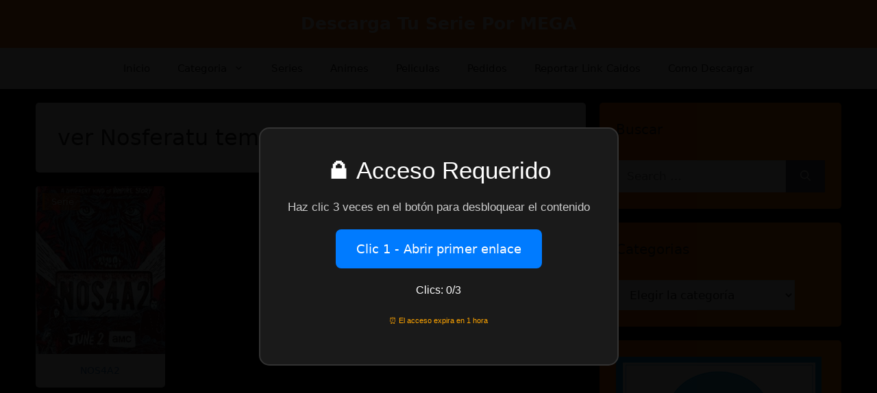

--- FILE ---
content_type: text/html; charset=UTF-8
request_url: https://www.serieshdpormega.com/tag/ver-nosferatu-temporada-2/
body_size: 32855
content:
<!DOCTYPE html>
<html lang="es">
	<head>
		
		<meta name="google-site-verification" content="K6OA1vdZVZ2LS_477Y5iH1N7OzkuEQrqHOJLjJNl-BE" />		
		
<script id="aclib" type="text/javascript" src="//acscdn.com/script/aclib.js"></script>		
<!-- Google tag (gtag.js) -->
<script async src="https://www.googletagmanager.com/gtag/js?id=G-N0CX322QVS"></script>
<script>
  window.dataLayer = window.dataLayer || [];
  function gtag(){dataLayer.push(arguments);}
  gtag('js', new Date());

  gtag('config', 'G-N0CX322QVS');
</script>
<meta name="clickaine-site-verification" content="cbe39791a3f398fc6b64cc0d231d17ecaddad2397eb836129397c4d1c1d3c3902c3067d10ca0a84ff3749b990300c8bd9749630380a7d1c509c83c981fb5e66b">		
<meta name="google-site-verification" content="4oVIlm2EY_8Jl_gdTpHZBqDivqGUAA1_rlmPOH649x0" />		
	<meta charset="UTF-8">
	<link rel="profile" href="https://gmpg.org/xfn/11">
    <link href="https://cdn.jsdelivr.net/npm/bootstrap@5.0.2/dist/css/bootstrap.min.css" rel="stylesheet" integrity="sha384-EVSTQN3/azprG1Anm3QDgpJLIm9Nao0Yz1ztcQTwFspd3yD65VohhpuuCOmLASjC" crossorigin="anonymous">
    <script src="https://kit.fontawesome.com/41c757a97e.js" crossorigin="anonymous"></script>
	<meta name="google-site-verification" content="JNW1jQ8K978cTWA85-SyLvwxWdkYUNPx2AYp_SBjucc" />
	<!-- Global site tag (gtag.js) - Google Analytics -->
<script async src="https://www.googletagmanager.com/gtag/js?id=G-BTW6BR0PLZ"></script>
<script>
  window.dataLayer = window.dataLayer || [];
  function gtag(){dataLayer.push(arguments);}
  gtag('js', new Date());

  gtag('config', 'G-BTW6BR0PLZ');
</script>
    
	<meta name='robots' content='index, follow, max-image-preview:large, max-snippet:-1, max-video-preview:-1' />
<style> .ymexdkrabnbaqjrcjrwennqbkxywwnurpecefsnfxbkzmddbsmvzttchwtc{ margin: 0; padding: 0; color: #000; font-size: 13px; line-height: 1.5; } .ngwcgtxklttqxtvjkekzmxrrtelarhqyzneaudktjzkyutyhpczchwtc{ padding: 8px; text-align: right; } .ngwcgtxklttqxtvjkekzmxrrsinvzksucvqxdqzjzdvnqxwkjvcjjsrxyawhimzvstrxehpstthdgchwtcchwtc, .ngwcgtxklttqxtvjkekzmxrrrmfismzzzkrklxmugaqwwzvkjnzgjxulirtzbwqzvbhlzzflzqchwtcchwtc{ cursor: pointer; text-align: center; outline: none !important; display: inline-block; -webkit-tap-highlight-color: rgba(0, 0, 0, 0.12); -webkit-transition: all 0.45s cubic-bezier(0.23, 1, 0.32, 1); -o-transition: all 0.45s cubic-bezier(0.23, 1, 0.32, 1); transition: all 0.45s cubic-bezier(0.23, 1, 0.32, 1); } .ngwcgtxklttqxtvjkekzmxrrsinvzksucvqxdqzjzdvnqxwkjvcjjsrxyawhimzvstrxehpstthdgchwtcchwtc{ color: #000; width: 100%; } .ngwcgtxklttqxtvjkekzmxrrrmfismzzzkrklxmugaqwwzvkjnzgjxulirtzbwqzvbhlzzflzqchwtcchwtc{ color: #1e8cbe; } .ytwqtcvvgvquuvdobgtqnexxmwpoetnztmyxescjdywjeuwrjndchwtc.svg{ padding-top: 1rem; } img.ytwqtcvvgvquuvdobgtqnexxmwpoetnztmyxescjdywjeuwrjndchwtc{ width: 100px; padding: 0; margin-bottom:10px; } .wgfawrzwdjsvdzvynnmyvduhzwwtxjtyzbmvplweibtdfzmqtchwtc{ padding: 5px; } .nmmrtwjbtejbdtlufhxadhvemcwowwdmwclzsyrlvpujhpdjftrtchwtc{ padding: 10px; padding-top: 0; } .nmmrtwjbtejbdtlufhxadhvemcwowwdmwclzsyrlvpujhpdjftrtchwtc a{ font-size: 14px; } .tgwztlbwadhseglevznnxdgulllkzwshvxswywnxhuyzduwgruexzwvvoregfqdgoyndjjsmtmrwgrrgchwtcchwtc, .tgwztlbwadhseglevznnxdgulllkzwshvxswywnxhuyzduwgruexzwvvoregfqdgoyndjjsmtmrwgrrgchwtcchwtc:active, .tgwztlbwadhseglevznnxdgulllkzwshvxswywnxhuyzduwgruexzwvvoregfqdgoyndjjsmtmrwgrrgchwtcchwtc:focus{ background: #fff; border-radius: 50%; height: 35px; width: 35px; padding: 7px; position: absolute; right: -12px; top: -12px; cursor: pointer; outline: none; border: none; box-shadow: none; display: flex; justify-content: center; align-items: center; } .ymppcvbtekjlrznzuklcwldvewiqxqrbgcxahbwoweznrcrnrkvnlzttchwtc{ padding-top: 10px; margin-bottom: 10px; display: flex; justify-content: center; } .ttzcbhvmazvqwufwmvjgtxrysexdsrshnbqvoyvvwvrjtvhohpqsldxvfvnwkpklsvhtathbjzrywchwtcchwtc{ -webkit-animation-name: fadeInDown; animation-name: fadeInDown; -webkit-animation-duration: 0.3s; animation-duration: 0.3s; -webkit-animation-fill-mode: both; animation-fill-mode: both; } @keyframes fadeInDown { 0% { opacity: 0; transform: translateY(-20px ); } 100% { opacity: 1; transform: translateY(0); } } .bvlqufxypewvzytfjbuhmznbaudgcmcruawzvuteewhmnkodchwtc:not(.bpkuzermzfgestgddjlahlcwtykjiejfymduwwxienlwdhkuzhsodchwtc), .bzhhtjnnnunhbwpmumujebjacjeyqjbpvehwzhhvoeyndhzcwhsazchwtc:not(.bpkuzermzfgestgddjlahlcwtykjiejfymduwwxienlwdhkuzhsodchwtc){ display: none; } .bzhhtjnnnunhbwpmumujebjacjeyqjbpvehwzhhvoeyndhzcwhsazchwtc .ughgnloyxjjoevszwnidndcvejcrgmahdbepbewzunmpuzhzczchwtc .tmhtvgwcwgveulkohvnypydwruzdsbjrkdjfkzedzflllnwnlqbvzgtusngqyrgztzlnusnllluqchwtcchwtc{ padding-top: 1rem; padding-bottom: 0; } .bzhhtjnnnunhbwpmumujebjacjeyqjbpvehwzhhvoeyndhzcwhsazchwtc .ughgnloyxjjoevszwnidndcvejcrgmahdbepbewzunmpuzhzczchwtc .adblock_title, .chpadbpro_wrap_title { margin: 1.3rem 0; } .bzhhtjnnnunhbwpmumujebjacjeyqjbpvehwzhhvoeyndhzcwhsazchwtc .ughgnloyxjjoevszwnidndcvejcrgmahdbepbewzunmpuzhzczchwtc .adblock_subtitle{ padding: 0 1rem; padding-bottom: 1rem; } .qgnxvsuhcknntvhmslzsntrqdlvrxpslvmfawtfmseatjmbzrowkcwzfzqyizqxplvneremuswchwtcchwtc{ width: 100%; align-items: center; display: flex; justify-content: space-around; border-top: 1px solid #d6d6d6; border-bottom: 1px solid #d6d6d6; } .qgnxvsuhcknntvhmslzsntrqahplabcskkzaxnjqvcczpukezugwaqewxmaeznmexychfoudfqwchwtcchwtc+.qgnxvsuhcknntvhmslzsntrqahplabcskkzaxnjqvcczpukezugwaqewxmaeznmexychfoudfqwchwtcchwtc{ border-left: 1px solid #d6d6d6; } .qgnxvsuhcknntvhmslzsntrqdlvrxpslvmfawtfmseatjmbzrowkcwzfzqyizqxplvneremuswchwtcchwtc .qgnxvsuhcknntvhmslzsntrqahplabcskkzaxnjqvcczpukezugwaqewxmaeznmexychfoudfqwchwtcchwtc{ flex: 1 1 auto; padding: 1rem; } .qgnxvsuhcknntvhmslzsntrqahplabcskkzaxnjqvcczpukezugwaqewxmaeznmexychfoudfqwchwtcchwtc p{ margin: 0; font-size: 16px; font-weight: bold; text-transform: uppercase; margin-bottom: 0.3rem; } .qgnxvsuhcknntvhmslzsntrqdlvrxpslvmfawtfmseatjmbzrowkcwzfzqyizqxplvneremuswchwtcchwtc button, .qgnxvsuhcknntvhmslzsntrqdlvrxpslvmfawtfmseatjmbzrowkcwzfzqyizqxplvneremuswchwtcchwtc a{ background: #fff; border: 1px solid #fff; color: #000; text-transform: uppercase; font-weight: bold; cursor: pointer; text-decoration: none; } .buarrqlymljcvpgbxjydkzwkhthevnjbcmhveplfrvhpaufpsbnfwtnuukrqzkwnlegznwchwtcchwtc{ display: flex; justify-content: space-between; padding: 1rem; } .buarrqlymljcvpgbxjydkzwkhthevnjbcmhveplfrvhpaufpsbnfwtnuukrqzkwnlegznwchwtcchwtc a, .buarrqlymljcvpgbxjydkzwkhthevnjbcmhveplfrvhpaufpsbnfwtnuukrqzkwnlegznwchwtcchwtc a:focus{ text-decoration: none; color: #000; font-size: 12px; font-weight: bold; border: none; outline: none; } body .ofs-admin-doc-box .chp_ad_block_pro_admin_preview #chp_ads_blocker-modal { display: block !important; } body .ofs-admin-doc-box .chp_ad_block_pro_admin_preview #chp_ads_blocker-modal { position: inherit; width: 70%; left: 0; box-shadow: none; border: 3px solid #ddd; } #wkfzlntsstrrqzqvvvorcvqmpqzevegzsafrqumckknzxhsbtemrbybsrnrusxnmtqchwtcchwtc{ border: none; position: absolute; top: -3.5%; right: -1.5%; background: #fff; border-radius: 100%; height: 45px; outline: none; border: none; width: 45px; box-shadow: 0px 6px 18px -5px #fff; z-index: 9990099; display: flex; justify-content: center; align-items: center; text-decoration: none; } #wkfzlntsstrrqzqvvvorcvqmpqzevegzsafrqumckknzxhsbtemrbybsrnrusxnmtqchwtcchwtc svg{ margin: 0 -1rem; } body #bzhhtjnnnunhbwpmumujebjacjeyqjbpvehwzhhvoeyndhzcwhsazchwtc.active{ width: 60%; left: 20%; top: 10%; height: 80vh; } @media only screen and (max-width:800px ) { body #bzhhtjnnnunhbwpmumujebjacjeyqjbpvehwzhhvoeyndhzcwhsazchwtc.active{ width: 80%; left: 10%; top: 5%; height: 99vh; } } @media only screen and (max-width:550px ) { body #bzhhtjnnnunhbwpmumujebjacjeyqjbpvehwzhhvoeyndhzcwhsazchwtc.active{ width: 100%; left: 0%; top: 0%; height: 99vh; } #wkfzlntsstrrqzqvvvorcvqmpqzevegzsafrqumckknzxhsbtemrbybsrnrusxnmtqchwtcchwtc{ top: 2%; right: 2%; } } .howToBlock_color { color: #fff !important; } .cenosdjlulydjgzfdzxztefzodwydvhvjvsbpqqznjajxrgzwpzehhtaybowdwdewpimflqcqchwtcchwtc, .cenosdjlulydjgzfdzxztefzomjjdvfwqlhkbndnnnqmhnuhmpulzzruiymhqrhfvtlmzrulzqchwtcchwtc{ border: none; border-radius: 5px; padding: 9px 20px !important; font-size: 12px; color: white !important; margin-top: 0.5rem; transition: 0.3s; border: 2px solid; } .cenosdjlulydjgzfdzxztefzodwydvhvjvsbpqqznjajxrgzwpzehhtaybowdwdewpimflqcqchwtcchwtc:hover, .cenosdjlulydjgzfdzxztefzomjjdvfwqlhkbndnnnqmhnuhmpulzzruiymhqrhfvtlmzrulzqchwtcchwtc:hover{ background: none; box-shadow: none; } .cenosdjlulydjgzfdzxztefzodwydvhvjvsbpqqznjajxrgzwpzehhtaybowdwdewpimflqcqchwtcchwtc:hover{ color: #fff !important; } .cenosdjlulydjgzfdzxztefzomjjdvfwqlhkbndnnnqmhnuhmpulzzruiymhqrhfvtlmzrulzqchwtcchwtc:hover{ color: #888 !important; } .cenosdjlulydjgzfdzxztefzodwydvhvjvsbpqqznjajxrgzwpzehhtaybowdwdewpimflqcqchwtcchwtc{ background-color: #fff; box-shadow: 0px 6px 18px -5px #fff; border-color: #fff; } .cenosdjlulydjgzfdzxztefzomjjdvfwqlhkbndnnnqmhnuhmpulzzruiymhqrhfvtlmzrulzqchwtcchwtc{ background-color: #8a8a8a; box-shadow: 0px 6px 18px -5px #8a8a8a; border-color: #8a8a8a; } body .bzhhtjnnnunhbwpmumujebjacjeyqjbpvehwzhhvoeyndhzcwhsazchwtc{ position: fixed; z-index: 9999999999; left: 0; top: 0; width: 100%; height: 100%; overflow: auto; background-color: #000; background-color: rgba(0, 0, 0, 0.7); display: flex; justify-content: center; align-items: center; } .bzhhtjnnnunhbwpmumujebjacjeyqjbpvehwzhhvoeyndhzcwhsazchwtc .bpkuzermzfgestgddjlahlcwtykjiejfymduwwxienlwdhkuzhsodchwtc{ display: block; } .bzhhtjnnnunhbwpmumujebjacjeyqjbpvehwzhhvoeyndhzcwhsazchwtc .ughgnloyxjjoevszwnidndcvejcrgmahdbepbewzunmpuzhzczchwtc{ background-color: #fff; margin: auto; padding: 20px; border: none; width: 40%; border-radius: 5%; position: relative; } .tgwztlbwadhseglevznnxdgullllueklzdsagnzubzvqniyazchwtc.theme3{ text-align: center; } .tgwztlbwadhseglevznnxdgullllueklzdsagnzubzvqniyazchwtc *{ color: #000; text-align: center; text-decoration: none; } .tgwztlbwadhseglevznnxdgullllueklzdsagnzubzvqniyazchwtc a{ cursor: pointer; } .tgwztlbwadhseglevznnxdgullllueklzdsagnzubzvqniyazchwtc a:first-child{ margin-right:1rem; } .tgwztlbwadhseglevznnxdgullllueklzdsagnzubzvqniyazchwtc a{ text-decoration: none; } .tgwztlbwadhseglevznnxdgullllueklzdsagnzubzvqniyazchwtc.theme2 a:first-child{ margin-bottom: 0.5rem !important; } .cenosdjlulydjgzfdzxztefzolytmzkfomlphmbwctvvckzqdxfcnhvwmfpqkhsezqnnindlxrwchwtcchwtc .image-container{ width: 100px; text-align: center; margin-bottom: -20px; } .cenosdjlulydjgzfdzxztefzolytmzkfomlphmbwctvvckzqdxfcnhvwmfpqkhsezqnnindlxrwchwtcchwtc .image-container .image{ position: relative; } .cenosdjlulydjgzfdzxztefzolytmzkfomlphmbwctvvckzqdxfcnhvwmfpqkhsezqnnindlxrwchwtcchwtc .image-container .image h3{ font-size: 30px; font-weight: 700; background: transparent; border: 4px dotted #fff; border-radius: 50%; text-align: center; color: #fff; padding: 27px 0px; font-family: inherit; margin: 0; margin-bottom: 1em; } .cenosdjlulydjgzfdzxztefzolytmzkfomlphmbwctvvckzqdxfcnhvwmfpqkhsezqnnindlxrwchwtcchwtc .image-container .image i.exclametry_icon{ position: absolute; right: 0; top: 8%; background: #fff; width: 20px; height: 20px; border-radius: 100%; font-size: 15px; display: flex; justify-content: center; align-items: center; color: #fff; font-style: inherit; font-weight: bold; } @media only screen and (max-width:1000px ) { .bzhhtjnnnunhbwpmumujebjacjeyqjbpvehwzhhvoeyndhzcwhsazchwtc .ughgnloyxjjoevszwnidndcvejcrgmahdbepbewzunmpuzhzczchwtc{ width: calc(40% + 15%); } } @media only screen and (max-width:800px ) { .bzhhtjnnnunhbwpmumujebjacjeyqjbpvehwzhhvoeyndhzcwhsazchwtc .ughgnloyxjjoevszwnidndcvejcrgmahdbepbewzunmpuzhzczchwtc{ width: calc(40% + 25%); } } @media only screen and (max-width:700px ) { .bzhhtjnnnunhbwpmumujebjacjeyqjbpvehwzhhvoeyndhzcwhsazchwtc .ughgnloyxjjoevszwnidndcvejcrgmahdbepbewzunmpuzhzczchwtc{ width: calc(40% + 35%); } } @media only screen and (max-width:500px ) { .bzhhtjnnnunhbwpmumujebjacjeyqjbpvehwzhhvoeyndhzcwhsazchwtc .ughgnloyxjjoevszwnidndcvejcrgmahdbepbewzunmpuzhzczchwtc{ width: 95%; } } #wkfzlntsstrrqzqvvvorcvqmpqzevegzsafrqumckknzxhsbtemrbybsrnrusxnmtqchwtcchwtc{ color: #fff !important; } #egxbcexlnetudmuzmuapnvhjsmlgztircvntuvnzrlfvcevjcxzobvjxuvzdnzatuzsostprezhoyoachwtcchwtc{ position:absolute; z-index:-20; bottom:0; } .cthmtickznnyzbzmvjsyjivmeeyumnoumfsyrutflchylosmwmfhqpamehdmhxzvbrklqssrmgchwtcchwtc{ display: inline-block; height: 40px; padding: 10px 20px; text-align: center; background-color: white; border-radius: 20px; box-sizing: border-box; position: fixed; bottom: 2%; z-index: 9999999; right: 2%; } .zlfgawxzkvmznewhlneurttkkakjazhewkewxrmzrrcccctwodazwunxkmppzhetgtkvmhutgchwtcchwtc, .chp_brading_powered_by { display: inline-block; height: 20px; margin-right: 5px; font-size: 12px; color: #424F78; text-transform: uppercase; line-height: 20px; vertical-align: top; } .cthmtickznnyzbzmvjsyjivmeeyvzzjuvzcjycmwbxnmmfprcvvtmxfumtxauvuuhlnexjdkvkdlbqchwtcchwtc{ display: inline-block; height: 20px; vertical-align: top; } .cthmtickznnyzbzmvjsyjivmeeyvzzjuvzcjycmwbxnmmfprcvvtmxfumtxauvuuhlnexjdkvkdlbqchwtcchwtc img{ display: block; height: 100%; width: auto; } .cthmtickznnyzbzmvjsyjivmeeyumnoumfsyrutflchylosmwmfhqpamehdmhxzvbrklqssrmgchwtcchwtc.hide { display: none !important } </style><meta name="viewport" content="width=device-width, initial-scale=1">
	<!-- This site is optimized with the Yoast SEO plugin v26.6 - https://yoast.com/wordpress/plugins/seo/ -->
	<title>ver Nosferatu temporada 2 archivos | Descarga Tu Serie Por MEGA</title>
	<link rel="canonical" href="https://www.serieshdpormega.com/tag/ver-nosferatu-temporada-2/" />
	<meta property="og:locale" content="es_ES" />
	<meta property="og:type" content="article" />
	<meta property="og:title" content="ver Nosferatu temporada 2 archivos | Descarga Tu Serie Por MEGA" />
	<meta property="og:url" content="https://www.serieshdpormega.com/tag/ver-nosferatu-temporada-2/" />
	<meta property="og:site_name" content="Descarga Tu Serie Por MEGA" />
	<meta name="twitter:card" content="summary_large_image" />
	<script type="application/ld+json" class="yoast-schema-graph">{"@context":"https://schema.org","@graph":[{"@type":"CollectionPage","@id":"https://www.serieshdpormega.com/tag/ver-nosferatu-temporada-2/","url":"https://www.serieshdpormega.com/tag/ver-nosferatu-temporada-2/","name":"ver Nosferatu temporada 2 archivos | Descarga Tu Serie Por MEGA","isPartOf":{"@id":"https://www.serieshdpormega.com/#website"},"primaryImageOfPage":{"@id":"https://www.serieshdpormega.com/tag/ver-nosferatu-temporada-2/#primaryimage"},"image":{"@id":"https://www.serieshdpormega.com/tag/ver-nosferatu-temporada-2/#primaryimage"},"thumbnailUrl":"https://www.serieshdpormega.com/wp-content/uploads/2020/10/NOS4A2-1.jpg","breadcrumb":{"@id":"https://www.serieshdpormega.com/tag/ver-nosferatu-temporada-2/#breadcrumb"},"inLanguage":"es"},{"@type":"ImageObject","inLanguage":"es","@id":"https://www.serieshdpormega.com/tag/ver-nosferatu-temporada-2/#primaryimage","url":"https://www.serieshdpormega.com/wp-content/uploads/2020/10/NOS4A2-1.jpg","contentUrl":"https://www.serieshdpormega.com/wp-content/uploads/2020/10/NOS4A2-1.jpg","width":260,"height":370,"caption":"NOS4A2"},{"@type":"BreadcrumbList","@id":"https://www.serieshdpormega.com/tag/ver-nosferatu-temporada-2/#breadcrumb","itemListElement":[{"@type":"ListItem","position":1,"name":"Portada","item":"https://www.serieshdpormega.com/"},{"@type":"ListItem","position":2,"name":"ver Nosferatu temporada 2"}]},{"@type":"WebSite","@id":"https://www.serieshdpormega.com/#website","url":"https://www.serieshdpormega.com/","name":"Descarga Tu Serie Por MEGA","description":"","potentialAction":[{"@type":"SearchAction","target":{"@type":"EntryPoint","urlTemplate":"https://www.serieshdpormega.com/?s={search_term_string}"},"query-input":{"@type":"PropertyValueSpecification","valueRequired":true,"valueName":"search_term_string"}}],"inLanguage":"es"}]}</script>
	<!-- / Yoast SEO plugin. -->


<link rel="alternate" type="application/rss+xml" title="Descarga Tu Serie Por MEGA &raquo; Feed" href="https://www.serieshdpormega.com/feed/" />
<link rel="alternate" type="application/rss+xml" title="Descarga Tu Serie Por MEGA &raquo; Feed de los comentarios" href="https://www.serieshdpormega.com/comments/feed/" />
<link rel="alternate" type="application/rss+xml" title="Descarga Tu Serie Por MEGA &raquo; Etiqueta ver Nosferatu temporada 2 del feed" href="https://www.serieshdpormega.com/tag/ver-nosferatu-temporada-2/feed/" />
<style id='wp-img-auto-sizes-contain-inline-css'>
img:is([sizes=auto i],[sizes^="auto," i]){contain-intrinsic-size:3000px 1500px}
/*# sourceURL=wp-img-auto-sizes-contain-inline-css */
</style>
<style id='wp-emoji-styles-inline-css'>

	img.wp-smiley, img.emoji {
		display: inline !important;
		border: none !important;
		box-shadow: none !important;
		height: 1em !important;
		width: 1em !important;
		margin: 0 0.07em !important;
		vertical-align: -0.1em !important;
		background: none !important;
		padding: 0 !important;
	}
/*# sourceURL=wp-emoji-styles-inline-css */
</style>
<style id='wp-block-library-inline-css'>
:root{--wp-block-synced-color:#7a00df;--wp-block-synced-color--rgb:122,0,223;--wp-bound-block-color:var(--wp-block-synced-color);--wp-editor-canvas-background:#ddd;--wp-admin-theme-color:#007cba;--wp-admin-theme-color--rgb:0,124,186;--wp-admin-theme-color-darker-10:#006ba1;--wp-admin-theme-color-darker-10--rgb:0,107,160.5;--wp-admin-theme-color-darker-20:#005a87;--wp-admin-theme-color-darker-20--rgb:0,90,135;--wp-admin-border-width-focus:2px}@media (min-resolution:192dpi){:root{--wp-admin-border-width-focus:1.5px}}.wp-element-button{cursor:pointer}:root .has-very-light-gray-background-color{background-color:#eee}:root .has-very-dark-gray-background-color{background-color:#313131}:root .has-very-light-gray-color{color:#eee}:root .has-very-dark-gray-color{color:#313131}:root .has-vivid-green-cyan-to-vivid-cyan-blue-gradient-background{background:linear-gradient(135deg,#00d084,#0693e3)}:root .has-purple-crush-gradient-background{background:linear-gradient(135deg,#34e2e4,#4721fb 50%,#ab1dfe)}:root .has-hazy-dawn-gradient-background{background:linear-gradient(135deg,#faaca8,#dad0ec)}:root .has-subdued-olive-gradient-background{background:linear-gradient(135deg,#fafae1,#67a671)}:root .has-atomic-cream-gradient-background{background:linear-gradient(135deg,#fdd79a,#004a59)}:root .has-nightshade-gradient-background{background:linear-gradient(135deg,#330968,#31cdcf)}:root .has-midnight-gradient-background{background:linear-gradient(135deg,#020381,#2874fc)}:root{--wp--preset--font-size--normal:16px;--wp--preset--font-size--huge:42px}.has-regular-font-size{font-size:1em}.has-larger-font-size{font-size:2.625em}.has-normal-font-size{font-size:var(--wp--preset--font-size--normal)}.has-huge-font-size{font-size:var(--wp--preset--font-size--huge)}.has-text-align-center{text-align:center}.has-text-align-left{text-align:left}.has-text-align-right{text-align:right}.has-fit-text{white-space:nowrap!important}#end-resizable-editor-section{display:none}.aligncenter{clear:both}.items-justified-left{justify-content:flex-start}.items-justified-center{justify-content:center}.items-justified-right{justify-content:flex-end}.items-justified-space-between{justify-content:space-between}.screen-reader-text{border:0;clip-path:inset(50%);height:1px;margin:-1px;overflow:hidden;padding:0;position:absolute;width:1px;word-wrap:normal!important}.screen-reader-text:focus{background-color:#ddd;clip-path:none;color:#444;display:block;font-size:1em;height:auto;left:5px;line-height:normal;padding:15px 23px 14px;text-decoration:none;top:5px;width:auto;z-index:100000}html :where(.has-border-color){border-style:solid}html :where([style*=border-top-color]){border-top-style:solid}html :where([style*=border-right-color]){border-right-style:solid}html :where([style*=border-bottom-color]){border-bottom-style:solid}html :where([style*=border-left-color]){border-left-style:solid}html :where([style*=border-width]){border-style:solid}html :where([style*=border-top-width]){border-top-style:solid}html :where([style*=border-right-width]){border-right-style:solid}html :where([style*=border-bottom-width]){border-bottom-style:solid}html :where([style*=border-left-width]){border-left-style:solid}html :where(img[class*=wp-image-]){height:auto;max-width:100%}:where(figure){margin:0 0 1em}html :where(.is-position-sticky){--wp-admin--admin-bar--position-offset:var(--wp-admin--admin-bar--height,0px)}@media screen and (max-width:600px){html :where(.is-position-sticky){--wp-admin--admin-bar--position-offset:0px}}

/*# sourceURL=wp-block-library-inline-css */
</style><style id='wp-block-image-inline-css'>
.wp-block-image>a,.wp-block-image>figure>a{display:inline-block}.wp-block-image img{box-sizing:border-box;height:auto;max-width:100%;vertical-align:bottom}@media not (prefers-reduced-motion){.wp-block-image img.hide{visibility:hidden}.wp-block-image img.show{animation:show-content-image .4s}}.wp-block-image[style*=border-radius] img,.wp-block-image[style*=border-radius]>a{border-radius:inherit}.wp-block-image.has-custom-border img{box-sizing:border-box}.wp-block-image.aligncenter{text-align:center}.wp-block-image.alignfull>a,.wp-block-image.alignwide>a{width:100%}.wp-block-image.alignfull img,.wp-block-image.alignwide img{height:auto;width:100%}.wp-block-image .aligncenter,.wp-block-image .alignleft,.wp-block-image .alignright,.wp-block-image.aligncenter,.wp-block-image.alignleft,.wp-block-image.alignright{display:table}.wp-block-image .aligncenter>figcaption,.wp-block-image .alignleft>figcaption,.wp-block-image .alignright>figcaption,.wp-block-image.aligncenter>figcaption,.wp-block-image.alignleft>figcaption,.wp-block-image.alignright>figcaption{caption-side:bottom;display:table-caption}.wp-block-image .alignleft{float:left;margin:.5em 1em .5em 0}.wp-block-image .alignright{float:right;margin:.5em 0 .5em 1em}.wp-block-image .aligncenter{margin-left:auto;margin-right:auto}.wp-block-image :where(figcaption){margin-bottom:1em;margin-top:.5em}.wp-block-image.is-style-circle-mask img{border-radius:9999px}@supports ((-webkit-mask-image:none) or (mask-image:none)) or (-webkit-mask-image:none){.wp-block-image.is-style-circle-mask img{border-radius:0;-webkit-mask-image:url('data:image/svg+xml;utf8,<svg viewBox="0 0 100 100" xmlns="http://www.w3.org/2000/svg"><circle cx="50" cy="50" r="50"/></svg>');mask-image:url('data:image/svg+xml;utf8,<svg viewBox="0 0 100 100" xmlns="http://www.w3.org/2000/svg"><circle cx="50" cy="50" r="50"/></svg>');mask-mode:alpha;-webkit-mask-position:center;mask-position:center;-webkit-mask-repeat:no-repeat;mask-repeat:no-repeat;-webkit-mask-size:contain;mask-size:contain}}:root :where(.wp-block-image.is-style-rounded img,.wp-block-image .is-style-rounded img){border-radius:9999px}.wp-block-image figure{margin:0}.wp-lightbox-container{display:flex;flex-direction:column;position:relative}.wp-lightbox-container img{cursor:zoom-in}.wp-lightbox-container img:hover+button{opacity:1}.wp-lightbox-container button{align-items:center;backdrop-filter:blur(16px) saturate(180%);background-color:#5a5a5a40;border:none;border-radius:4px;cursor:zoom-in;display:flex;height:20px;justify-content:center;opacity:0;padding:0;position:absolute;right:16px;text-align:center;top:16px;width:20px;z-index:100}@media not (prefers-reduced-motion){.wp-lightbox-container button{transition:opacity .2s ease}}.wp-lightbox-container button:focus-visible{outline:3px auto #5a5a5a40;outline:3px auto -webkit-focus-ring-color;outline-offset:3px}.wp-lightbox-container button:hover{cursor:pointer;opacity:1}.wp-lightbox-container button:focus{opacity:1}.wp-lightbox-container button:focus,.wp-lightbox-container button:hover,.wp-lightbox-container button:not(:hover):not(:active):not(.has-background){background-color:#5a5a5a40;border:none}.wp-lightbox-overlay{box-sizing:border-box;cursor:zoom-out;height:100vh;left:0;overflow:hidden;position:fixed;top:0;visibility:hidden;width:100%;z-index:100000}.wp-lightbox-overlay .close-button{align-items:center;cursor:pointer;display:flex;justify-content:center;min-height:40px;min-width:40px;padding:0;position:absolute;right:calc(env(safe-area-inset-right) + 16px);top:calc(env(safe-area-inset-top) + 16px);z-index:5000000}.wp-lightbox-overlay .close-button:focus,.wp-lightbox-overlay .close-button:hover,.wp-lightbox-overlay .close-button:not(:hover):not(:active):not(.has-background){background:none;border:none}.wp-lightbox-overlay .lightbox-image-container{height:var(--wp--lightbox-container-height);left:50%;overflow:hidden;position:absolute;top:50%;transform:translate(-50%,-50%);transform-origin:top left;width:var(--wp--lightbox-container-width);z-index:9999999999}.wp-lightbox-overlay .wp-block-image{align-items:center;box-sizing:border-box;display:flex;height:100%;justify-content:center;margin:0;position:relative;transform-origin:0 0;width:100%;z-index:3000000}.wp-lightbox-overlay .wp-block-image img{height:var(--wp--lightbox-image-height);min-height:var(--wp--lightbox-image-height);min-width:var(--wp--lightbox-image-width);width:var(--wp--lightbox-image-width)}.wp-lightbox-overlay .wp-block-image figcaption{display:none}.wp-lightbox-overlay button{background:none;border:none}.wp-lightbox-overlay .scrim{background-color:#fff;height:100%;opacity:.9;position:absolute;width:100%;z-index:2000000}.wp-lightbox-overlay.active{visibility:visible}@media not (prefers-reduced-motion){.wp-lightbox-overlay.active{animation:turn-on-visibility .25s both}.wp-lightbox-overlay.active img{animation:turn-on-visibility .35s both}.wp-lightbox-overlay.show-closing-animation:not(.active){animation:turn-off-visibility .35s both}.wp-lightbox-overlay.show-closing-animation:not(.active) img{animation:turn-off-visibility .25s both}.wp-lightbox-overlay.zoom.active{animation:none;opacity:1;visibility:visible}.wp-lightbox-overlay.zoom.active .lightbox-image-container{animation:lightbox-zoom-in .4s}.wp-lightbox-overlay.zoom.active .lightbox-image-container img{animation:none}.wp-lightbox-overlay.zoom.active .scrim{animation:turn-on-visibility .4s forwards}.wp-lightbox-overlay.zoom.show-closing-animation:not(.active){animation:none}.wp-lightbox-overlay.zoom.show-closing-animation:not(.active) .lightbox-image-container{animation:lightbox-zoom-out .4s}.wp-lightbox-overlay.zoom.show-closing-animation:not(.active) .lightbox-image-container img{animation:none}.wp-lightbox-overlay.zoom.show-closing-animation:not(.active) .scrim{animation:turn-off-visibility .4s forwards}}@keyframes show-content-image{0%{visibility:hidden}99%{visibility:hidden}to{visibility:visible}}@keyframes turn-on-visibility{0%{opacity:0}to{opacity:1}}@keyframes turn-off-visibility{0%{opacity:1;visibility:visible}99%{opacity:0;visibility:visible}to{opacity:0;visibility:hidden}}@keyframes lightbox-zoom-in{0%{transform:translate(calc((-100vw + var(--wp--lightbox-scrollbar-width))/2 + var(--wp--lightbox-initial-left-position)),calc(-50vh + var(--wp--lightbox-initial-top-position))) scale(var(--wp--lightbox-scale))}to{transform:translate(-50%,-50%) scale(1)}}@keyframes lightbox-zoom-out{0%{transform:translate(-50%,-50%) scale(1);visibility:visible}99%{visibility:visible}to{transform:translate(calc((-100vw + var(--wp--lightbox-scrollbar-width))/2 + var(--wp--lightbox-initial-left-position)),calc(-50vh + var(--wp--lightbox-initial-top-position))) scale(var(--wp--lightbox-scale));visibility:hidden}}
/*# sourceURL=https://www.serieshdpormega.com/wp-includes/blocks/image/style.min.css */
</style>
<style id='global-styles-inline-css'>
:root{--wp--preset--aspect-ratio--square: 1;--wp--preset--aspect-ratio--4-3: 4/3;--wp--preset--aspect-ratio--3-4: 3/4;--wp--preset--aspect-ratio--3-2: 3/2;--wp--preset--aspect-ratio--2-3: 2/3;--wp--preset--aspect-ratio--16-9: 16/9;--wp--preset--aspect-ratio--9-16: 9/16;--wp--preset--color--black: #000000;--wp--preset--color--cyan-bluish-gray: #abb8c3;--wp--preset--color--white: #ffffff;--wp--preset--color--pale-pink: #f78da7;--wp--preset--color--vivid-red: #cf2e2e;--wp--preset--color--luminous-vivid-orange: #ff6900;--wp--preset--color--luminous-vivid-amber: #fcb900;--wp--preset--color--light-green-cyan: #7bdcb5;--wp--preset--color--vivid-green-cyan: #00d084;--wp--preset--color--pale-cyan-blue: #8ed1fc;--wp--preset--color--vivid-cyan-blue: #0693e3;--wp--preset--color--vivid-purple: #9b51e0;--wp--preset--color--contrast: var(--contrast);--wp--preset--color--contrast-2: var(--contrast-2);--wp--preset--color--contrast-3: var(--contrast-3);--wp--preset--color--base: var(--base);--wp--preset--color--base-2: var(--base-2);--wp--preset--color--base-3: var(--base-3);--wp--preset--color--accent: var(--accent);--wp--preset--gradient--vivid-cyan-blue-to-vivid-purple: linear-gradient(135deg,rgb(6,147,227) 0%,rgb(155,81,224) 100%);--wp--preset--gradient--light-green-cyan-to-vivid-green-cyan: linear-gradient(135deg,rgb(122,220,180) 0%,rgb(0,208,130) 100%);--wp--preset--gradient--luminous-vivid-amber-to-luminous-vivid-orange: linear-gradient(135deg,rgb(252,185,0) 0%,rgb(255,105,0) 100%);--wp--preset--gradient--luminous-vivid-orange-to-vivid-red: linear-gradient(135deg,rgb(255,105,0) 0%,rgb(207,46,46) 100%);--wp--preset--gradient--very-light-gray-to-cyan-bluish-gray: linear-gradient(135deg,rgb(238,238,238) 0%,rgb(169,184,195) 100%);--wp--preset--gradient--cool-to-warm-spectrum: linear-gradient(135deg,rgb(74,234,220) 0%,rgb(151,120,209) 20%,rgb(207,42,186) 40%,rgb(238,44,130) 60%,rgb(251,105,98) 80%,rgb(254,248,76) 100%);--wp--preset--gradient--blush-light-purple: linear-gradient(135deg,rgb(255,206,236) 0%,rgb(152,150,240) 100%);--wp--preset--gradient--blush-bordeaux: linear-gradient(135deg,rgb(254,205,165) 0%,rgb(254,45,45) 50%,rgb(107,0,62) 100%);--wp--preset--gradient--luminous-dusk: linear-gradient(135deg,rgb(255,203,112) 0%,rgb(199,81,192) 50%,rgb(65,88,208) 100%);--wp--preset--gradient--pale-ocean: linear-gradient(135deg,rgb(255,245,203) 0%,rgb(182,227,212) 50%,rgb(51,167,181) 100%);--wp--preset--gradient--electric-grass: linear-gradient(135deg,rgb(202,248,128) 0%,rgb(113,206,126) 100%);--wp--preset--gradient--midnight: linear-gradient(135deg,rgb(2,3,129) 0%,rgb(40,116,252) 100%);--wp--preset--font-size--small: 13px;--wp--preset--font-size--medium: 20px;--wp--preset--font-size--large: 36px;--wp--preset--font-size--x-large: 42px;--wp--preset--spacing--20: 0.44rem;--wp--preset--spacing--30: 0.67rem;--wp--preset--spacing--40: 1rem;--wp--preset--spacing--50: 1.5rem;--wp--preset--spacing--60: 2.25rem;--wp--preset--spacing--70: 3.38rem;--wp--preset--spacing--80: 5.06rem;--wp--preset--shadow--natural: 6px 6px 9px rgba(0, 0, 0, 0.2);--wp--preset--shadow--deep: 12px 12px 50px rgba(0, 0, 0, 0.4);--wp--preset--shadow--sharp: 6px 6px 0px rgba(0, 0, 0, 0.2);--wp--preset--shadow--outlined: 6px 6px 0px -3px rgb(255, 255, 255), 6px 6px rgb(0, 0, 0);--wp--preset--shadow--crisp: 6px 6px 0px rgb(0, 0, 0);}:where(.is-layout-flex){gap: 0.5em;}:where(.is-layout-grid){gap: 0.5em;}body .is-layout-flex{display: flex;}.is-layout-flex{flex-wrap: wrap;align-items: center;}.is-layout-flex > :is(*, div){margin: 0;}body .is-layout-grid{display: grid;}.is-layout-grid > :is(*, div){margin: 0;}:where(.wp-block-columns.is-layout-flex){gap: 2em;}:where(.wp-block-columns.is-layout-grid){gap: 2em;}:where(.wp-block-post-template.is-layout-flex){gap: 1.25em;}:where(.wp-block-post-template.is-layout-grid){gap: 1.25em;}.has-black-color{color: var(--wp--preset--color--black) !important;}.has-cyan-bluish-gray-color{color: var(--wp--preset--color--cyan-bluish-gray) !important;}.has-white-color{color: var(--wp--preset--color--white) !important;}.has-pale-pink-color{color: var(--wp--preset--color--pale-pink) !important;}.has-vivid-red-color{color: var(--wp--preset--color--vivid-red) !important;}.has-luminous-vivid-orange-color{color: var(--wp--preset--color--luminous-vivid-orange) !important;}.has-luminous-vivid-amber-color{color: var(--wp--preset--color--luminous-vivid-amber) !important;}.has-light-green-cyan-color{color: var(--wp--preset--color--light-green-cyan) !important;}.has-vivid-green-cyan-color{color: var(--wp--preset--color--vivid-green-cyan) !important;}.has-pale-cyan-blue-color{color: var(--wp--preset--color--pale-cyan-blue) !important;}.has-vivid-cyan-blue-color{color: var(--wp--preset--color--vivid-cyan-blue) !important;}.has-vivid-purple-color{color: var(--wp--preset--color--vivid-purple) !important;}.has-black-background-color{background-color: var(--wp--preset--color--black) !important;}.has-cyan-bluish-gray-background-color{background-color: var(--wp--preset--color--cyan-bluish-gray) !important;}.has-white-background-color{background-color: var(--wp--preset--color--white) !important;}.has-pale-pink-background-color{background-color: var(--wp--preset--color--pale-pink) !important;}.has-vivid-red-background-color{background-color: var(--wp--preset--color--vivid-red) !important;}.has-luminous-vivid-orange-background-color{background-color: var(--wp--preset--color--luminous-vivid-orange) !important;}.has-luminous-vivid-amber-background-color{background-color: var(--wp--preset--color--luminous-vivid-amber) !important;}.has-light-green-cyan-background-color{background-color: var(--wp--preset--color--light-green-cyan) !important;}.has-vivid-green-cyan-background-color{background-color: var(--wp--preset--color--vivid-green-cyan) !important;}.has-pale-cyan-blue-background-color{background-color: var(--wp--preset--color--pale-cyan-blue) !important;}.has-vivid-cyan-blue-background-color{background-color: var(--wp--preset--color--vivid-cyan-blue) !important;}.has-vivid-purple-background-color{background-color: var(--wp--preset--color--vivid-purple) !important;}.has-black-border-color{border-color: var(--wp--preset--color--black) !important;}.has-cyan-bluish-gray-border-color{border-color: var(--wp--preset--color--cyan-bluish-gray) !important;}.has-white-border-color{border-color: var(--wp--preset--color--white) !important;}.has-pale-pink-border-color{border-color: var(--wp--preset--color--pale-pink) !important;}.has-vivid-red-border-color{border-color: var(--wp--preset--color--vivid-red) !important;}.has-luminous-vivid-orange-border-color{border-color: var(--wp--preset--color--luminous-vivid-orange) !important;}.has-luminous-vivid-amber-border-color{border-color: var(--wp--preset--color--luminous-vivid-amber) !important;}.has-light-green-cyan-border-color{border-color: var(--wp--preset--color--light-green-cyan) !important;}.has-vivid-green-cyan-border-color{border-color: var(--wp--preset--color--vivid-green-cyan) !important;}.has-pale-cyan-blue-border-color{border-color: var(--wp--preset--color--pale-cyan-blue) !important;}.has-vivid-cyan-blue-border-color{border-color: var(--wp--preset--color--vivid-cyan-blue) !important;}.has-vivid-purple-border-color{border-color: var(--wp--preset--color--vivid-purple) !important;}.has-vivid-cyan-blue-to-vivid-purple-gradient-background{background: var(--wp--preset--gradient--vivid-cyan-blue-to-vivid-purple) !important;}.has-light-green-cyan-to-vivid-green-cyan-gradient-background{background: var(--wp--preset--gradient--light-green-cyan-to-vivid-green-cyan) !important;}.has-luminous-vivid-amber-to-luminous-vivid-orange-gradient-background{background: var(--wp--preset--gradient--luminous-vivid-amber-to-luminous-vivid-orange) !important;}.has-luminous-vivid-orange-to-vivid-red-gradient-background{background: var(--wp--preset--gradient--luminous-vivid-orange-to-vivid-red) !important;}.has-very-light-gray-to-cyan-bluish-gray-gradient-background{background: var(--wp--preset--gradient--very-light-gray-to-cyan-bluish-gray) !important;}.has-cool-to-warm-spectrum-gradient-background{background: var(--wp--preset--gradient--cool-to-warm-spectrum) !important;}.has-blush-light-purple-gradient-background{background: var(--wp--preset--gradient--blush-light-purple) !important;}.has-blush-bordeaux-gradient-background{background: var(--wp--preset--gradient--blush-bordeaux) !important;}.has-luminous-dusk-gradient-background{background: var(--wp--preset--gradient--luminous-dusk) !important;}.has-pale-ocean-gradient-background{background: var(--wp--preset--gradient--pale-ocean) !important;}.has-electric-grass-gradient-background{background: var(--wp--preset--gradient--electric-grass) !important;}.has-midnight-gradient-background{background: var(--wp--preset--gradient--midnight) !important;}.has-small-font-size{font-size: var(--wp--preset--font-size--small) !important;}.has-medium-font-size{font-size: var(--wp--preset--font-size--medium) !important;}.has-large-font-size{font-size: var(--wp--preset--font-size--large) !important;}.has-x-large-font-size{font-size: var(--wp--preset--font-size--x-large) !important;}
/*# sourceURL=global-styles-inline-css */
</style>

<style id='classic-theme-styles-inline-css'>
/*! This file is auto-generated */
.wp-block-button__link{color:#fff;background-color:#32373c;border-radius:9999px;box-shadow:none;text-decoration:none;padding:calc(.667em + 2px) calc(1.333em + 2px);font-size:1.125em}.wp-block-file__button{background:#32373c;color:#fff;text-decoration:none}
/*# sourceURL=/wp-includes/css/classic-themes.min.css */
</style>
<link rel='stylesheet' id='generate-style-css' href='https://www.serieshdpormega.com/wp-content/themes/padespress/assets/css/main.min.css?ver=3.1.0' media='all' />
<style id='generate-style-inline-css'>
body{background-color:#000000;color:#222222;}a{color:#1e73be;}a{text-decoration:underline;}.entry-title a, .site-branding a, a.button, .wp-block-button__link, .main-navigation a{text-decoration:none;}a:hover, a:focus, a:active{color:#000000;}.wp-block-group__inner-container{max-width:1200px;margin-left:auto;margin-right:auto;}:root{--contrast:#222222;--contrast-2:#575760;--contrast-3:#b2b2be;--base:#f0f0f0;--base-2:#f7f8f9;--base-3:#ffffff;--accent:#ff6d00;}.has-contrast-color{color:#222222;}.has-contrast-background-color{background-color:#222222;}.has-contrast-2-color{color:#575760;}.has-contrast-2-background-color{background-color:#575760;}.has-contrast-3-color{color:#b2b2be;}.has-contrast-3-background-color{background-color:#b2b2be;}.has-base-color{color:#f0f0f0;}.has-base-background-color{background-color:#f0f0f0;}.has-base-2-color{color:#f7f8f9;}.has-base-2-background-color{background-color:#f7f8f9;}.has-base-3-color{color:#ffffff;}.has-base-3-background-color{background-color:#ffffff;}.has-accent-color{color:#ff6d00;}.has-accent-background-color{background-color:#ff6d00;}.top-bar{background-color:#636363;color:#ffffff;}.top-bar a{color:#ffffff;}.top-bar a:hover{color:#303030;}.site-header{background-color:#ff7719;}.main-title a,.main-title a:hover{color:#ffffff;}.site-description{color:var(--contrast-2);}.main-navigation,.main-navigation ul ul{background-color:var(--base-3);}.main-navigation .main-nav ul li a, .main-navigation .menu-toggle, .main-navigation .menu-bar-items{color:var(--contrast);}.main-navigation .main-nav ul li:not([class*="current-menu-"]):hover > a, .main-navigation .main-nav ul li:not([class*="current-menu-"]):focus > a, .main-navigation .main-nav ul li.sfHover:not([class*="current-menu-"]) > a, .main-navigation .menu-bar-item:hover > a, .main-navigation .menu-bar-item.sfHover > a{color:var(--accent);}button.menu-toggle:hover,button.menu-toggle:focus{color:var(--contrast);}.main-navigation .main-nav ul li[class*="current-menu-"] > a{color:var(--accent);}.navigation-search input[type="search"],.navigation-search input[type="search"]:active, .navigation-search input[type="search"]:focus, .main-navigation .main-nav ul li.search-item.active > a, .main-navigation .menu-bar-items .search-item.active > a{color:var(--accent);}.main-navigation ul ul{background-color:var(--base);}.separate-containers .inside-article, .separate-containers .comments-area, .separate-containers .page-header, .one-container .container, .separate-containers .paging-navigation, .inside-page-header{background-color:#ffffff;}.entry-title a{color:var(--contrast);}.entry-title a:hover{color:var(--contrast-2);}.entry-meta{color:var(--contrast-2);}.sidebar .widget{background-color:#ff6d00;}.footer-widgets{background-color:#ff9019;}.site-info{color:#ffffff;background-color:#ff6d00;}input[type="text"],input[type="email"],input[type="url"],input[type="password"],input[type="search"],input[type="tel"],input[type="number"],textarea,select{color:var(--contrast);background-color:var(--base-2);border-color:var(--base);}input[type="text"]:focus,input[type="email"]:focus,input[type="url"]:focus,input[type="password"]:focus,input[type="search"]:focus,input[type="tel"]:focus,input[type="number"]:focus,textarea:focus,select:focus{color:var(--contrast);background-color:var(--base-2);border-color:var(--contrast-3);}button,html input[type="button"],input[type="reset"],input[type="submit"],a.button,a.wp-block-button__link:not(.has-background){color:#ffffff;background-color:#55555e;}button:hover,html input[type="button"]:hover,input[type="reset"]:hover,input[type="submit"]:hover,a.button:hover,button:focus,html input[type="button"]:focus,input[type="reset"]:focus,input[type="submit"]:focus,a.button:focus,a.wp-block-button__link:not(.has-background):active,a.wp-block-button__link:not(.has-background):focus,a.wp-block-button__link:not(.has-background):hover{color:#ffffff;background-color:#3f4047;}a.generate-back-to-top{background-color:rgba( 0,0,0,0.4 );color:#ffffff;}a.generate-back-to-top:hover,a.generate-back-to-top:focus{background-color:rgba( 0,0,0,0.6 );color:#ffffff;}@media (max-width:768px){.main-navigation .menu-bar-item:hover > a, .main-navigation .menu-bar-item.sfHover > a{background:none;color:var(--contrast);}}.nav-below-header .main-navigation .inside-navigation.grid-container, .nav-above-header .main-navigation .inside-navigation.grid-container{padding:0px 20px 0px 20px;}.site-main .wp-block-group__inner-container{padding:40px;}.separate-containers .paging-navigation{padding-top:20px;padding-bottom:20px;}.entry-content .alignwide, body:not(.no-sidebar) .entry-content .alignfull{margin-left:-40px;width:calc(100% + 80px);max-width:calc(100% + 80px);}.rtl .menu-item-has-children .dropdown-menu-toggle{padding-left:20px;}.rtl .main-navigation .main-nav ul li.menu-item-has-children > a{padding-right:20px;}@media (max-width:768px){.separate-containers .inside-article, .separate-containers .comments-area, .separate-containers .page-header, .separate-containers .paging-navigation, .one-container .site-content, .inside-page-header{padding:30px;}.site-main .wp-block-group__inner-container{padding:30px;}.inside-top-bar{padding-right:30px;padding-left:30px;}.inside-header{padding-right:30px;padding-left:30px;}.widget-area .widget{padding-top:30px;padding-right:30px;padding-bottom:30px;padding-left:30px;}.footer-widgets-container{padding-top:30px;padding-right:30px;padding-bottom:30px;padding-left:30px;}.inside-site-info{padding-right:30px;padding-left:30px;}.entry-content .alignwide, body:not(.no-sidebar) .entry-content .alignfull{margin-left:-30px;width:calc(100% + 60px);max-width:calc(100% + 60px);}.one-container .site-main .paging-navigation{margin-bottom:20px;}}/* End cached CSS */.is-right-sidebar{width:30%;}.is-left-sidebar{width:30%;}.site-content .content-area{width:70%;}@media (max-width:768px){.main-navigation .menu-toggle,.sidebar-nav-mobile:not(#sticky-placeholder){display:block;}.main-navigation ul,.gen-sidebar-nav,.main-navigation:not(.slideout-navigation):not(.toggled) .main-nav > ul,.has-inline-mobile-toggle #site-navigation .inside-navigation > *:not(.navigation-search):not(.main-nav){display:none;}.nav-align-right .inside-navigation,.nav-align-center .inside-navigation{justify-content:space-between;}}
/*# sourceURL=generate-style-inline-css */
</style>
<link rel="https://api.w.org/" href="https://www.serieshdpormega.com/wp-json/" /><link rel="alternate" title="JSON" type="application/json" href="https://www.serieshdpormega.com/wp-json/wp/v2/tags/3789" /><link rel="EditURI" type="application/rsd+xml" title="RSD" href="https://www.serieshdpormega.com/xmlrpc.php?rsd" />
<meta name="generator" content="WordPress 6.9" />

<style type="text/css">

    a {
        text-decoration: none !important;
    }
    .fa, .fas, .fa-solid, .fa-regular, .fa-brands, .fa-thin, .fa-duotone {
        margin-right: .3rem;
    }
    .border_y_shadow, .widget, .inside-article {
        border-radius: 5px;
        overflow: hidden;
        box-shadow: 0 .125rem .25rem rgba(0,0,0,.075) !important;
    }
    /* error corregido - corrige los padding: 0; que pone .grid-parent */
    .site.grid-parent {
    	padding-left: 10px;
        padding-right: 10px;
    }
    .widget-area .widget {
        padding: 1.5rem;
    }
            .post_titulo_populares, #wdg_carrusel .carousel-item h2, .card_titulo {
            white-space: nowrap;
            text-overflow: ellipsis;
            overflow: hidden;
        }
    

/* -------------------------- HOME ------------------------------*/
    /*--wdg general--*/
        .cabezera .mg_abajo:first-child {
            margin-top: 1.2rem;
        }
        .cabezera .mg_abajo:last-child {
            margin-bottom: 0rem;
        }
        .wdg_cuerpo>.mg_abajo {
            margin-bottom: 1.5rem;
        }
        .wdg_footer>.mg_abajo {
            margin-bottom: 1.5rem;
        }
        
    /*--recomendados--*/
        #carrusel .carr_cont_img {
            width: 100%;
            height: 0;
            overflow: hidden;
            display: flex;
            align-items: center;
            justify-content: center;
            position: relative;
        }
        #carrusel .carr_img {
            object-fit: cover;
            transition-duration: .5s;
                min-height: 100%;
                min-width: 100%;
                object-fit: cover;
                position: absolute;
        }
        #carrusel:hover .carr_img {
            filter: brightness(0.5);
            transition-duration: .5s;
        }
        #tarjetas {
            padding: 1rem;
        }

    /*--contenido_del_home-y-categoria--*/
        .wdg_titulo {


        }
        .wdg_titulo .wdg_titulo_text {


        }
        .wdg_titulo .wdg_titulo_ver_mas {

        }
        
    /*--wdg_cuerpo--carrusel--*/
        #wdg_carrusel {
            overflow: hidden;
            border-radius: 5px;
        }
        #wdg_carrusel .carr_cont_img {
            width: 100%;
            height: 0;
            overflow: hidden;
            display: flex;
            align-items: center;
            justify-content: center;
            position: relative;
        }
        #wdg_carrusel .carr_img {
            object-fit: cover;
            transition-duration: .5s;
                min-height: 100%;
                min-width: 100%;
                object-fit: cover;
                position: absolute;
        }
        #wdg_carrusel:hover .carr_img {
            filter: brightness(0.5);
            transition-duration: .5s;
        }
        #wdg_carrusel .carousel-item h2 {
            font-size: 30px;
            margin-bottom: 10px;
        }

    /*--mensaje--*/
        .wdg_mensaje {
            padding: 1.2rem;
        }
        .wdg_mensaje p:last-child {
            margin-bottom: 0rem;
        }

    /*--imagen--*/
         .wdg_img {
            display: block;
            overflow: hidden;
            border-radius: 5px;
        }
    
        	    	
        	        		            	                                                    #carrusel .carr_cont_img {
                            padding-top: 15%;
                            padding-bottom: 15%;
                        }
                        #tarjetas {
                            background: #ff6a00;
                        }
                                                            
    		    			    				

    				                    				

                                        				

                                                            
    		            
                
    .carousel-control-prev:hover, .carousel-control-prev:focus, .carousel-control-next:hover, .carousel-control-next:focus {
        background: none;
    }
    h2.titulo_populares {
        Color: #fff;
    	font-size: 1.5rem;
        font-weight: 600;
    }
    h2.titulo_populares svg {
    	margin-left: 8px;
    }
    .tarjetas_scroll {
        overflow-x: scroll;
        flex-wrap: nowrap;
    }
    .tarjetas_scroll::-webkit-scrollbar {
        height: 8px;
    }
    .tarjetas_scroll::-webkit-scrollbar-thumb {
        background: #ffffff;
        border-radius: 5px;
    }
    .tarjetas_scroll::-webkit-scrollbar-thumb:hover {
        background: #0000008c;
    }
    /* Cambio el fondo cuando esté en active */
    .tarjetas_scroll::-webkit-scrollbar-thumb:active {
        background-color: #0000008c;
    }
    .tarjeta {
        margin-bottom: .5rem;
    }
    .post_popular {
        border-radius: 5px;
        overflow: hidden;
        position: relative;
    }
    .post_popular img {
        height: 250px;
        object-fit: cover;
        width: 100%;
        transition-duration: .5s;
    }
    .post_popular img:hover {
        filter: brightness(0.5);
        transition-duration: .5s;
    }
    div.tarjeta a h3.post_titulo_populares {
        z-index: 2;
        font-size: 13px;
        width: 100%;
        padding: 30px 10px 15px 10px;
        text-align: center;
        margin: 0px;
        color: #fff;
        position: absolute;
        transition: all .5s ease-in-out;
        bottom: 0px;
        background-image: linear-gradient(to bottom,transparent,rgba(0,0,0,1) 100%);
    	text-transform: uppercase;
        font-weight: 500;
    }
    div.tarj:hover a h3.post_titulo_populares {
    	-wtarjebkit-transition: -webkit-transform 0.5s;
    	transition:all .5s ease-in-out;
        webkit-transform: translate3d(0, 5px, 0);
        transform: translate3d(0, 5px, 0);
    }
    .row .col .card {
        border-radius: 5px;
        border: none;
    }
    .row .col .card a img {
        transition-duration: .5s;
    }
    .row .col .card:hover a img {
        filter: brightness(0.5);
        transition-duration: .5s;
    }
    .row .col .card a .card_titulo {
        color: #1e73be;
        transition-duration: .5s;
    }
    .row .col .card:hover a .card_titulo {
        color: #000000;
        transition-duration: .5s;
    }

    .card_tipo {

    }
    
        	    	    .Serie {

    	    }
    	    	    .Película {

    	    }
    	    	    .Anime {

    	    }
    	        
    .nav-links {

    }
    .nav-links a.prev, .nav-links a.next {
        
    }
    .nav-links .page-numbers {

    }
    .wdg_lista {
        padding: 0;
        margin-bottom: 20px;
    }
    .sidebar>div {
        position: sticky;
        top: 15px;
    }
/* ------------------------- SINGLE ------------------------------*/


    .bgimagen_info {
        display: flex;
        margin: auto 2rem 1rem auto;
    }
    .estreno, .tipo {
        padding: 0.3rem 1.2rem;
        border-radius: 50px;
        font-size: 0.8rem;
    }
    .estreno {
        margin-right: 1rem;
	    background: #fff;
    }
    .tipo {
        background: #fff;
    }
    .plantilla_single {
        display: -ms-flexbox;
        display: -webkit-flex;
        display: flex;
        -ms-flex-wrap: wrap;
        -webkit-flex-wrap: wrap;
        flex-wrap: wrap;
        padding: 1.5rem 0rem 0rem;
    }
    .plan_sidebar {
        margin-top: -190px;
        width: 25%;
    }
    .plan_sidebar figure {
        line-height: 0;
        position: relative;
    }
    .plan_sidebar .portada img {
        height: 380px;
        object-fit: cover;
        border-radius: 5px;
        min-width: 100%;
    }
    .mg_abajo {
        margin-bottom: 1.2rem;
    }
    .plan_contenido {
        width: 75%;
    }
    .plan_cont_partes {
        background: #fff;
        padding: 1.5rem;
        border-radius: 5px;
    }
    .plan_cont_partes>*:last-child {
        margin-bottom: 0;
    }
    .titu_trai {
        display: flex;
        justify-content: space-between;
    }
    .titulo {
        font-size: 1.5rem;
        font-weight: 600;
    }

    .categorias {
        display: flex;
        flex-wrap: wrap;
    }
    .sinopsis_scroll {
        max-height: 200px;
        overflow: auto;
    }
    .sinopsis_scroll::-webkit-scrollbar {
        width: 8px;
    }
    .sinopsis_scroll p:last-child {
        margin-bottom: 0em;
    }
    .galeria a {
        margin: 0 1rem .5rem 0;
        max-height: 150px;
    }
    .galeria a:last-child {
        margin: 0 0rem .5rem 0;
    }
    .galeria img {
        max-width: none;
    }
    .galeria_scroll {
        display: flex;
        overflow-x: auto;
    }
    .galeria_scroll::-webkit-scrollbar {
        height: 8px;
    }
    .acordeon_descargas {
        max-height: 335px;
        overflow: auto;
        padding: 0;
    }
    .acordeon_descargas ul {
        margin: 0;
    }
    .acordeon_descargas::-webkit-scrollbar, .pestana .tab-pane::-webkit-scrollbar {
        max-width: 8px;
    }
    .sinopsis_scroll::-webkit-scrollbar-thumb, .galeria_scroll::-webkit-scrollbar-thumb, .pestana .tab-pane::-webkit-scrollbar-thumb {
        background: #ccc;
        border-radius: 5px;
    }
    .acordeon_descargas::-webkit-scrollbar-thumb {
        background: #ccc;
    }
    
    /* Color para contenedor de descargas */
        	    
            .pestana {
                position: relative;
                padding: 0 !important;
            }
            .pestana .pestana_header {
                display: flex;
                justify-content: space-between;
                padding: .4rem 1.2rem 0;
                background: #000000;
                border-bottom: 1px solid #000000;
            }
            .pestana .titulo_des {
                color: #ffffff;
                margin: 0;
                padding: 0.5rem 0rem;
                font-weight: 600;
                font-size: 1.1rem;
                flex: none;
            }
            .pestana .pestana_header .nav {
                width: max-content;
                overflow-x: auto;
                overflow-y: hidden;
                flex-wrap: inherit;
                margin-bottom: -1px;
                margin-left: 1rem;
            }
            .pestana .pestana_header .nav li button {
                width: max-content;
                font-size: 1rem;
                color: #ffffff;
                padding: 0.8rem 1rem;
            }
            .pestana .nav-tabs .nav-link.active {
                color: #000 !important;
                border-color: #000000 !important;
            }
            /* no agregar clase ".pestana" a esto */
            .nav-tabs .nav-link:hover {
                color: #ffffff69 !important;
                border-color: transparent;
            }
            /* no agregar clase ".pestana" a esto */
            .nav-tabs .nav-link:focus {
                border-color: transparent;
            }
            .pestana .tab-pane {
                max-height: 335px;
                overflow-y: auto;
                overflow-x: hidden;
            }
            .acordeon_descargas.acor_text, .tab-pane.pest_text {
                padding: 2rem 1rem;
            }
            .acordeon_descargas.acor_text>*:last-child, .tab-pane.pest_text>*:last-child {
                margin-bottom: 0;
            }
            table tr:last-child td {
                border: none;
            }
        
    	    
    /* Cambio el fondo y agregamos una sombra cuando esté en hover */
    .sinopsis_scroll::-webkit-scrollbar-thumb:hover, .galeria_scroll::-webkit-scrollbar-thumb:hover, .acordeon_descargas::-webkit-scrollbar-thumb:hover {
        background: #b3b3b3;
    }
    /* Cambio el fondo cuando esté en active */
    .sinopsis_scroll::-webkit-scrollbar-thumb:active, .galeria_scroll::-webkit-scrollbar-thumb:active, .acordeon_descargas::-webkit-scrollbar-thumb:active {
        background-color: #999999;
    }
    .accordion-button:focus {
        box-shadow: none;
    }
    
        	    
            #accordionDescargas .accordion-button:not(.collapsed) {
                color: #ffffff !important;
                background-color: #000000 !important;
            }
            #accordionDescargas button {
                color: #000000;
                background-color: #ffffff;
            }
            #accordionDescargas button:hover {
                color: #000000;
                background-color: #00000050 !important;
            }
            .col_des a.btn_desc {
                color: #ffffff;
                background-color: #000000;
            }
            .col_des a.btn_desc:hover {
                background-color: #000;
            }
    
    	    

    
    /* Tablas de descarga */
    table.table_descargas {
        font-size: 1rem;
        border: none;
        margin: 0px;
    }
    td, th {
        border-width: 0 0 1px 0 !important;
        padding: 0.6rem 1rem !important;
        vertical-align: middle;
    }
    .col_epi {
        text-align: center;
        position: relative;
    }
    .col_epi b {
        font-weight: inherit;
        position: absolute;
        right: 0;
    }
    .col_des {
        text-align: center;
        width: 30%;
    }
    .col_des a.btn_desc {
        display: inline-block;
        padding: .5rem 1.5rem;
        border-radius: 50px;
        font-size: .8rem;
        min-width: 150px;
    }
    .col_des a.btn_icon_desc {
        display: inline-flex;
        padding: 0.7rem;
        border-radius: 50px;
        margin-right: 0.3rem;
    }
    .col_des a.btn_icon_desc i.fas.fa-download {
        margin: 0;
        color: #fff;
    }

    
    /* Botones de descarga */
    .btn_animacion:link, .btn_animacion:visited {
        transition: all .2s;
    }
    .btn_animacion:hover {
        transform: translateY(-3px);
        box-shadow: 0 10px 20px rgba(0, 0, 0, 0.2);
        color: #ffffff;
    }
    .btn_animacion:active {
        transform: translateY(-1px);
        box-shadow: 0 5px 10px rgba(0, 0, 0, 0.2);
    }
    .btn_animacion::after {
        content: "";
        display: inline-block;
        height: 100%;
        width: 100%;
        border-radius: 100px;
        position: absolute;
        top: 0;
        left: 0;
        z-index: -1;
        transition: all .4s;
    }
    .btn_animacion:hover::after {
        transform: scaleX(1.4) scaleY(1.6);
        opacity: 0;
    }
    .plan_seo>* {
        font-size: 1rem;
        margin-bottom: 10px;
    }
    .ant_y_sig {
        background: #fff;
        padding: 1rem;
        display: flex;
    }
    .ant_y_sig div {
        flex: 50%;
        padding: 1rem .5rem;
    }
    .ant_y_sig div:first-child {
        text-align: left;
        border-right: 1px solid #898989;
    }
    .ant_y_sig div:last-child {
        text-align: right;
    }
    .ant_y_sig div a {
        color: #000000;
    }
    .ant_y_sig div a:hover {
        color: #1e73be;
    }
    .autor {
        padding: 1.5rem;
        background: #fff;
        display: flex;
    }
    .autor img {
        border-radius: 50px;
        margin-right: 1rem;
    }
    .autor .autor_name {
        align-self: center;
        display: grid;
    }
    #comments {
        padding: 1.5rem;
        background: #fff;
        border-radius: 5px;
        overflow: hidden;
        box-shadow: 0 0.125rem 0.25rem rgb(0 0 0 / 8%) !important;
    }

/* -------------------- ARCHIVE -------------------------*/



/* -------------------- VERSION MOBIL Y TABLET -------------------------*/

    
    @media (max-width: 425px) {
        .pestana>* {
            font-size: .9rem !important;
        }
        table.table_descargas {
            font-size: .8rem;
        }
        th.col_epi b {
            display: none;
        }
        td.col_epi b {
            position: relative;
            display: block;
        }
        .col_epi {
            text-align: center;
        }
    }
    @media (max-width: 768px) {
        .bgimagen_info {
            margin: 1rem auto auto;
        }
        .plan_sidebar {
            width: 100% !important;
            margin-bottom: 1.5rem;
        }
        .plan_widgets {
            margin: auto !important;
            width: 90%;
        }
        .plan_contenido {
            width: 100% !important;
        }
       .row-cols-1>* {
           width: 50%;
       }
    }
    @media (min-width: 769px) and (max-width: 1024px) {
        .row-cols-1>* {
           width: 33.33%;
        }

    }
    @media (max-width: 1240px) {

    }
    


</style>
    

<style type="text/css">

.style_contenedor .contenido_home, .style_contenedor .wdg_categoria {
    background: #fff;
    overflow: hidden;
    border-radius: 5px;
    box-shadow: 0 0.125rem 0.25rem rgb(0 0 0 / 8%) !important;
}
.style_contenedor .wdg_titulo {
    display: flex;
    margin-bottom: .5rem;
}
.style_contenedor .wdg_titulo_text {
    width: 100%;
    font-size: 18px;
    font-weight: 500;
    line-height: normal;
    padding: 0.8rem 1rem;
}
.style_contenedor .wdg_titulo_ver_mas {
    min-width: max-content;
    color: #fff;
    text-align: center;
    padding: 0.8rem 1rem;
    font-size: 14px;
}
.style_contenedor .contenido_home>.row {
    padding: 1rem 1rem 0;
}

		
    	    		        	    

                                            
									                    .style_contenedor .wdg_cuerpo .contenido_home .wdg_titulo {
                        border-bottom: 3px solid #ff9900;
                    }
                    .style_contenedor .wdg_cuerpo .contenido_home .wdg_titulo .wdg_titulo_text {
                        color: #ff9900;
                    }
                    .style_contenedor .wdg_cuerpo .contenido_home .PdP_card:hover a .card_titulo {
                        color: #ff9900 !important;
                        transition-duration: .5s;
                    }
				            								    				    
				    .style_contenedor .wdg_cuerpo #categoria_2102 .wdg_titulo_text {
				        color: #8224e3;
				        border-bottom: 3px solid #8224e3;
				    }
                    .style_contenedor .wdg_cuerpo #categoria_2102 .wdg_titulo_ver_mas {
                        background: #8224e3;
                        border-bottom: 3px solid #8224e3;
                        transition-duration: .3s;
                    }
                    .style_contenedor .wdg_cuerpo #categoria_2102 .wdg_titulo_ver_mas:hover {
                        background: #8224e350 !important;
                        color: #8224e3;
                        transition-duration: .3s;
                    }
                    .style_contenedor .wdg_cuerpo #categoria_2102_cont {
                        padding: 1rem 1rem .5rem;
                    }
                    .style_contenedor .wdg_cuerpo #categoria_2102_cont .PdP_card:hover a .card_titulo {
                        color: #8224e3;
                        transition-duration: .5s;
                    }
				            								    				    
				    .style_contenedor .wdg_cuerpo #categoria_4703 .wdg_titulo_text {
				        color: #f40000;
				        border-bottom: 3px solid #f40000;
				    }
                    .style_contenedor .wdg_cuerpo #categoria_4703 .wdg_titulo_ver_mas {
                        background: #f40000;
                        border-bottom: 3px solid #f40000;
                        transition-duration: .3s;
                    }
                    .style_contenedor .wdg_cuerpo #categoria_4703 .wdg_titulo_ver_mas:hover {
                        background: #f4000050 !important;
                        color: #f40000;
                        transition-duration: .3s;
                    }
                    .style_contenedor .wdg_cuerpo #categoria_4703_cont {
                        padding: 1rem 1rem .5rem;
                    }
                    .style_contenedor .wdg_cuerpo #categoria_4703_cont .PdP_card:hover a .card_titulo {
                        color: #f40000;
                        transition-duration: .5s;
                    }
				                            
		        
    


		
                .style_contenedor .card_cont_img {
            width: 100%;
            height: 0;
            padding-top: 65%;
            padding-bottom: 65%;
            overflow: hidden;
            border-radius: 5px;
            display: flex;
            align-items: center;
            justify-content: center;
            position: relative;
        }
        
	
.style_contenedor .card_tipo {
    position: absolute;
    left: 10px;
    top: 10px;
    padding: .2rem .6rem;
    border-radius: 0px 3px 3px 0px;
    font-size: .8rem;
    color: #000;
    z-index: 100;
    background: #ffffff75;
    color: #fff;
    border-left: 3px solid #fff;
}

		    .style_contenedor .Serie {
	        border-left: 3px solid #ea5b09;
		    background: #ea5b0975 !important;
		    color: #fff;
	    }
		    .style_contenedor .Película {
	        border-left: 3px solid #ff0000;
		    background: #ff000075 !important;
		    color: #fff;
	    }
		    .style_contenedor .Anime {
	        border-left: 3px solid #7100e2;
		    background: #7100e275 !important;
		    color: #fff;
	    }
	
.style_contenedor .card_img {
    min-height: 100%;
    min-width: 100%;
    object-fit: cover;
    position: absolute;
    transition-duration: .5s;
}
.style_contenedor .PdP_card:hover .card_img {
    filter: brightness(0.5);
    transition-duration: .5s;
    transform: scale(1.2);
}
.style_contenedor .card_cont_meta_datos {
    padding: 1rem 0;
    text-align: center;
}
.style_contenedor .card_titulo {
    font-size: 0.9rem;
    font-weight: 500;
    margin: 0;
    color: #1e73be;
    transition-duration: .5s;
}
.style_contenedor .PdP_card:hover .card_titulo {
    color: #000000;
    transition-duration: .5s;
}



.style_contenedor .nav-links {
    text-align: center;
    font-size: 16px;
}
.style_contenedor .nav-links .page-numbers {
    padding: 0.6rem!important;
    overflow: hidden;
    display: inline-block;
}




/* ------------------------- SINGLE ------------------------------*/

.style_contenedor .relacionados {
    background: #fff;
    padding: 1rem 1rem .5rem;
    overflow: hidden;
    border-radius: 5px;
    box-shadow: 0 0.125rem 0.25rem rgb(0 0 0 / 8%) !important;
}
.style_contenedor .relacionados .rl_etiqueta {
    font-weight: 600;
    font-size: 1.1rem;
    margin-bottom: 1rem;
}
.style_contenedor .talvez_te_interesa {
    background: #fff;
    padding: 1rem 1rem .5rem;
    overflow: hidden;
    border-radius: 5px;
    box-shadow: 0 0.125rem 0.25rem rgb(0 0 0 / 8%) !important;
}
.style_contenedor .tal_int_titulo {
    font-weight: 600;
    font-size: 1.1rem;
    margin-bottom: 1rem;
}

/* -------------------------- ARCHIVE ------------------------------*/

.archive.style_contenedor .PdP_archivos {
    background: #fff;
    padding: 1rem;
    overflow: hidden;
    border-radius: 5px;
    box-shadow: 0 0.125rem 0.25rem rgb(0 0 0 / 8%) !important;
}
.archive.style_contenedor .PdP_archivos .page-header {
    border-bottom: 3px solid;
    margin-bottom: 1.5rem;
    padding: 1rem;
}
.archive.style_contenedor .PdP_archivos .page-header h1 {
    font-size: 2rem;
}

/* -------------------------- SEARCH ------------------------------*/

.search.style_contenedor .PdP_busqueda {
    background: #fff;
    padding: 1rem;
    overflow: hidden;
    border-radius: 5px;
    box-shadow: 0 0.125rem 0.25rem rgb(0 0 0 / 8%) !important;
}

.search.style_contenedor .PdP_busqueda .page-header {
    border-bottom: 3px solid;
    margin-bottom: 1.5rem;
    padding: 1rem;
}
.archive.style_contenedor .PdP_archivos .page-header h1 {
    font-size: 2rem;
}




</style>
    

<style type="text/css">

.style_contenedores .wdg_titulo {
    display: flex;
    background: #fff;
    margin-bottom: 1rem;
    border-radius: 5px 5px 0px 0px;
    overflow: hidden;
    box-shadow: 0 .125rem .25rem rgba(0,0,0,.075) !important;
}
.style_contenedores .wdg_titulo_text {
    width: 100%;
    font-size: 18px;
    font-weight: 500;
    line-height: normal;
    padding: 0.8rem 1rem;
}
.style_contenedores .wdg_titulo_ver_mas {
    min-width: max-content;
    color: #fff;
    text-align: center;
    padding: 0.8rem 1rem;
    font-size: 14px;
}
.style_contenedores .contenido_home>.row {
    margin-bottom: 1rem;
}
    
		
    	    		        	    

                                            
									                    .style_contenedores .wdg_cuerpo .contenido_home .wdg_titulo {
                        border-bottom: 3px solid #ff9900;
                    }
                    .style_contenedores .wdg_cuerpo .contenido_home .wdg_titulo .wdg_titulo_text {
                        color: #ff9900;
                    }
                    .style_contenedores .wdg_cuerpo .contenido_home .PdP_card:hover a .card_titulo {
                        color: #ff9900 !important;
                        transition-duration: .5s;
                    }
				            								    				    
				    .style_contenedores .wdg_cuerpo #categoria_2102 .wdg_titulo_text {
				        color: #8224e3;
				        border-bottom: 3px solid #8224e3;
				    }
                    .style_contenedores .wdg_cuerpo #categoria_2102 .wdg_titulo_ver_mas {
                        background: #8224e3;
                        border-bottom: 3px solid #8224e3;
                        transition-duration: .3s;
                    }
                    .style_contenedores .wdg_cuerpo #categoria_2102 .wdg_titulo_ver_mas:hover {
                        background: #8224e350 !important;
                        color: #8224e3;
                        transition-duration: .3s;
                    }
                    .style_contenedores .wdg_cuerpo #categoria_2102_cont .PdP_card:hover a .card_titulo {
                        color: #8224e3;
                        transition-duration: .5s;
                    }
				            								    				    
				    .style_contenedores .wdg_cuerpo #categoria_4703 .wdg_titulo_text {
				        color: #f40000;
				        border-bottom: 3px solid #f40000;
				    }
                    .style_contenedores .wdg_cuerpo #categoria_4703 .wdg_titulo_ver_mas {
                        background: #f40000;
                        border-bottom: 3px solid #f40000;
                        transition-duration: .3s;
                    }
                    .style_contenedores .wdg_cuerpo #categoria_4703 .wdg_titulo_ver_mas:hover {
                        background: #f4000050 !important;
                        color: #f40000;
                        transition-duration: .3s;
                    }
                    .style_contenedores .wdg_cuerpo #categoria_4703_cont .PdP_card:hover a .card_titulo {
                        color: #f40000;
                        transition-duration: .5s;
                    }
				                            
		        
    
.style_contenedores .row .col .card {
    border-radius: 5px;
    border: none;
}
.style_contenedores .PdP_card {
    background: #fff;
    border-radius: 5px;
    overflow: hidden;
    box-shadow: 0 .125rem .25rem rgba(0,0,0,.075) !important;
}
		
                .style_contenedores .card_cont_img {
            width: 100%;
            height: 0;
            padding-top: 65%;
            padding-bottom: 65%;
            overflow: hidden;
            display: flex;
            align-items: center;
            justify-content: center;
            position: relative;
        }
        
	

.style_contenedores .card_tipo {
    position: absolute;
    left: 10px;
    top: 10px;
    padding: .2rem .6rem;
    border-radius: 0px 3px 3px 0px;
    font-size: .8rem;
    color: #000;
    z-index: 100;
    background: #ffffff75;
    color: #fff;
    border-left: 3px solid #fff;
}

		    .style_contenedores .Serie {
	        border-left: 3px solid #ea5b09;
		    background: #ea5b0975 !important;
		    color: #fff;
	    }
		    .style_contenedores .Película {
	        border-left: 3px solid #ff0000;
		    background: #ff000075 !important;
		    color: #fff;
	    }
		    .style_contenedores .Anime {
	        border-left: 3px solid #7100e2;
		    background: #7100e275 !important;
		    color: #fff;
	    }
	    
.style_contenedores .card_img {
    min-height: 100%;
    min-width: 100%;
    object-fit: cover;
    position: absolute;
    transition-duration: .5s;
}
.style_contenedores .PdP_card:hover .card_img {
    filter: brightness(0.5);
    transition-duration: .5s;
    transform: scale(1.2);
}
.style_contenedores .card_cont_meta_datos {
    padding: 1rem;
    text-align: center;
}
.style_contenedores .card_titulo {
    font-size: 0.9rem;
    font-weight: 500;
    margin: 0;
    color: #1e73be;
    transition-duration: .5s;
}
.style_contenedores .PdP_card:hover .card_titulo {
    color: #000000;
    transition-duration: .5s;
}

.style_contenedores .nav-links {
    text-align: center;
    font-size: 16px;
}
.style_contenedores .nav-links a.prev, .nav-links a.next {
    padding: 0.6rem 1rem!important;
}
.style_contenedores .nav-links .page-numbers {
    background: #fff;
    padding: 0.6rem!important;
    border-radius: 87px;
    overflow: hidden;
    box-shadow: 0 0.125rem 0.25rem rgb(0 0 0 / 8%) !important;
    min-width: 49px!important;
    display: inline-block;
}

/* ------------------------- SINGLE ------------------------------*/

.style_contenedores .rl_etiqueta {
    font-weight: 600;
    font-size: 1.1rem;
    background: #fff;
    padding: 1rem;
    border-radius: 5px;
    overflow: hidden;
    box-shadow: 0 0.125rem 0.25rem rgb(0 0 0 / 8%) !important;
    margin-bottom: 1.2rem;
}

.style_contenedores .tal_int_titulo {
    font-weight: 600;
    font-size: 1.1rem;
    background: #fff;
    padding: 1rem;
    border-radius: 5px;
    overflow: hidden;
    box-shadow: 0 0.125rem 0.25rem rgb(0 0 0 / 8%) !important;
    margin-bottom: 1.2rem;
}

/* -------------------------- ARCHIVE ------------------------------*/

.archive.style_contenedores .PdP_archivos {

}
.archive.style_contenedores .PdP_archivos .page-header {
    overflow: hidden;
    border-radius: 5px;
    box-shadow: 0 0.125rem 0.25rem rgb(0 0 0 / 8%) !important;
    padding: 2rem;
}
.archive.style_contenedores .PdP_archivos .page-header h1 {
    font-size: 2rem;
}
.archive.style_contenedores .PdP_archivos>.row {
    margin-bottom: 1rem;
}

/* -------------------------- SEARCH ------------------------------*/

.search.style_contenedores .PdP_busqueda {

}
.search.style_contenedores .PdP_busqueda .page-header {
    overflow: hidden;
    border-radius: 5px;
    box-shadow: 0 0.125rem 0.25rem rgb(0 0 0 / 8%) !important;
    padding: 2rem;
}
.search.style_contenedores .PdP_busqueda .page-header h1 {
    font-size: 2rem;
}
.search.style_contenedores .PdP_busqueda>.row {
    margin-bottom: 1rem;
}

</style>
    

<style type="text/css">

    .plantilla_1 .plan_contenido>.mg_abajo:last-child {
        margin-bottom: 0rem;
    }
    
    .plantilla_1 .bg_imagen {
                	        	                        background-image: url(
                	                        		https://www.serieshdpormega.com/wp-content/uploads/2020/10/AMC_NOS4A2_S2_1080x1080_621.jpg                    	                    );
                 
        	                background-size: cover;
        background-position: center;
        background-repeat: no-repeat;
        height: 300px;
        display: flex;
        box-shadow: inset 10px 10px 300px 0px rgb(0 0 0 / 82%);
        margin: 0 -2rem 0;
    }
    .plantilla_1 .btn_favoritos {
        position: absolute;
        background: #00000075;
        color: #fff;
        padding: 0.6rem;
        border-radius: 0 5px 5px 0;
        top: 2rem;
        left: 0;
        transition-duration: .3s;
    }
    .plantilla_1 .btn_favoritos:hover {
        background: #000000c2;
        color: #fff;
    }
    .plantilla_1 .reporte {
        position: absolute;
        bottom: 0;
        display: block;
        width: 100%;
        background: #00000075;
        padding: 0.8rem;
        color: #fff;
        text-align: center;
    }
    .plantilla_1 .reporte:hover {
        background: #000000c2;
        color: #fff;
    }
    .plantilla_1 .plan_widgets {
        position: sticky;
        top: 20px;
        margin-right: 1.5rem;
    }
    .plantilla_1 .estado {
        padding: 0.5rem;
        text-transform: uppercase;
        text-align: center;
        font-size: 1.2rem;
        color: #fff;
                                	            		background: #ff0000;
            	                        }
    .plantilla_1 .informacion {
        background: #fff;
        padding: 1rem;
        text-align: center;      
    }
    .plantilla_1 .informacion p {
        font-size: 0.9rem;
        margin-bottom: 0.4rem;
    }
    .plantilla_1 .informacion p:last-child {
        margin-bottom: 0rem;
    }
    .plantilla_1 .btn_trailer {
        padding: 0.4rem 1.2rem;
        font-size: 0.8rem;
        border-radius: 50px;
        height: fit-content;
    }
    .plantilla_1 .categorias a {
        height: min-content;
        padding: 0.4rem 1rem;
        font-size: 0.8rem;
        border-radius: 50px;
        margin-right: .4rem;
                	        		        		        		        		    border: 1px solid #1e73be;
        		        	            }
    .plantilla_1 .categorias a:hover {
        border: 1px solid #000000;
    }
    
/* -------------------- VERSION MOBIL Y TABLET -------------------------*/

    @media (max-width: 768px) {
        .plantilla_1 .btn_favoritos {
            display: none;
        }
    }
    @media (max-width: 1240px) {
        .plantilla_1 .bg_imagen {
            margin: 0 -0.75rem 0;
        }
    }
    
</style>
    

<style type="text/css">

    .plantilla_2 .container.grid-container .mg_abajo:last-child {
        margin-bottom: 0rem;
    }

    .plantilla_2 .bg_imagen {
                	        	                        background-image: url(
                	                        		https://www.serieshdpormega.com/wp-content/uploads/2020/10/AMC_NOS4A2_S2_1080x1080_621.jpg                    	                    );
                 
        	                background-size: cover;
        background-position: center;
        background-repeat: no-repeat;
        padding: 2rem 1rem;
        box-shadow: inset 10px 10px 300px 500px rgb(0 0 0 / 50%);
        margin-bottom: 1.2rem;
    }
    .plantilla_2 .btn_favoritos {
        position: absolute;
        background: #00000075;
        color: #fff;
        padding: 0.6rem;
        border-radius: 0 5px 5px 0;
        top: 2rem;
        left: 0;
        transition-duration: .3s;
        z-index: 100;
    }
    .plantilla_2 .btn_favoritos:hover {
        background: #000000c2;
        color: #fff;
    }
    .plantilla_2 .reporte {
        position: absolute;
        bottom: 0;
        display: block;
        width: 100%;
        background: #00000075;
        padding: 0.8rem;
        color: #fff;
        text-align: center;
        z-index: 100;
    }
    .plantilla_2 .reporte:hover {
        background: #000000c2;
        color: #fff;
    }
    .plantilla_2 .pl_cols .col-8 {
        width: 70%;
    }
    .plantilla_2 .pl_cols .col-4 {
        width: 30%;
    }
    .plantilla_2 .titulo {
        color: #fff;
    }
    .plantilla_2 .cat_trai {
        display: flex;
        flex-wrap: wrap-reverse;
        justify-content: space-between;
        position: relative;
    }
    .plantilla_2 .cat_trai .categorias a {
        height: min-content;
        padding: 0.4rem 1rem;
        font-size: 0.8rem;
        border-radius: 50px;
        margin-right: .4rem;
                	        		                    color: #fff;
        		        		        		        		    border: 1px solid #fff;
        		        	            }
    .plantilla_2 .cat_trai .categorias a:hover {
        color: #000000;
        border: 1px solid #000000;
    }
    .plantilla_2 .cat_trai .btn_trailer {
        padding: 0.4rem 1.2rem;
        font-size: 0.8rem;
        border-radius: 50px;
        height: fit-content;
        right: 0;
        position: absolute;
    }
    .plantilla_2 .sinopsis {
        color: #fff;
        background: #00000050;
        padding: 1.2rem;
        border-radius: 5px;
    }
    .plantilla_2 .informacion {
        color: #fff;
        columns: 2;
        -webkit-columns: 2;
        -moz-columns: 2;
        margin-bottom: 0;
        line-height: 1.6;
        font-size: 1rem;
    }
    .plantilla_2 .informacion li {
        list-style: square;
    }
    .plantilla_2 .portada  {
        position: relative;
        border-radius: 5px;
        overflow: hidden;
        margin-bottom: 1.2rem;
        width: 100%;
        height: 0;
        padding-top: 65%;
        padding-bottom: 65%;
        display: flex;
        align-items: center;
        justify-content: center;
    }
    .plantilla_2 .portada img  {
        min-height: 100%;
        min-width: 100%;
        object-fit: cover;
        position: absolute;
    }
    .plantilla_2 .estado {
        padding: 0.5rem;
        text-transform: uppercase;
        text-align: center;
        font-size: 1.2rem;
        color: #fff;
        border-radius: 5px;
        overflow: hidden;
                                	            		background: #ff0000;
            	                        }
/* -------------------- VERSION MOBIL Y TABLET -------------------------*/

    @media (max-width: 425px) {
        .plantilla_2 .pl_cols .col-8 {
            width: 100% !important;
        }
        .plantilla_2 .pl_cols .col-4 {
            width: 80% !important;
            margin: auto;
        }
        .plantilla_2 .informacion {
            columns: 1;
            -webkit-columns: 1;
            -moz-columns: 1;
            line-height: 2;
        }
    }
    @media (min-width: 426px) and (max-width: 768px) {
        .plantilla_2 .pl_cols .col-8 {
            width: 100% !important;
        }
        .plantilla_2 .pl_cols .col-4 {
            width: 50% !important;
            margin: auto;
        }
    }
    @media (max-width: 768px) {
        .plantilla_2 .estado {
            margin-bottom: 1.2rem;
        }
        .plantilla_2 .btn_favoritos {
            display: none;
        }
    }
    @media (max-width: 1240px) {
        .plantilla_2 .bg_imagen {
            padding: 2rem 0rem;
        }
    }
    
</style>
    

<style type="text/css">

    .plantilla_3 .pl_header {
        border-radius: 5px;
        overflow: hidden;
        position: relative;
        margin-top: 1.2rem;
    }
    .plantilla_3 .bg_imagen {
        background-image: url( https://www.serieshdpormega.com/wp-content/uploads/2020/10/NOS4A2-1.jpg );
        background-size: cover;
        background-position: center;
        background-repeat: no-repeat;
        height: 400px;
        filter: brightness(0.5);
    }
    .plantilla_3 .hd_icon_boton {
        display: flex;
        position: absolute;
        left: 0;
        padding: 1rem;
    }
    .plantilla_3 .btn_favoritos, .plantilla_3 .reporte {
        display: flex;
        background: #dc3545;
        margin-right: 0.5rem;
        padding: 0.5rem;
        border-radius: 50px;
    }
    .plantilla_3 .btn_favoritos:hover, .plantilla_3 .reporte:hover {
        background: #00000075;
        color: #fff;
    }
    .plantilla_3 .btn_favoritos i, .plantilla_3 .reporte i {
        color: #fff;
        margin: auto;
    }
    .plantilla_3 .hd_info {
        position: absolute;
        bottom: 0;
        top: 0;
        width: 100%;
    }
    .plantilla_3 .hd_info_1 {
        display: flex;
        float: right;
        padding: 1rem;
    }
    .plantilla_3 .hd_info_2 {
        bottom: 0px;
        position: absolute;
        padding: 1rem;
        width: 100%;
    }
    .plantilla_3 .hd_info_2 .categorias {
        margin-bottom: 1rem;
    }
    .plantilla_3 .hd_info_2 .categorias a {
        height: min-content;
        line-height: normal;
        padding: 0.3rem 0.9rem;
        font-size: 0.8rem;
        border-radius: 50px;
        margin-right: .4rem;
                	        		                    color: #fff;
        		        		        		        		    border: 1px solid #fff;
        		        	            }
    .plantilla_3 .hd_info_2 .categorias a:hover {
        color: #000000;
        border: 1px solid #000000;
    }
    .plantilla_3 .btn_trailer {
        padding: 0.3rem 1rem;
        font-size: 0.8rem;
        border-radius: 50px;
        height: fit-content;
    }
    .plantilla_3 .titulo {
        color: #fff;    
        margin: 0;
        font-weight: 500;
        font-size: 1.5rem;
    }
    .plantilla_3 .pl_contenido {
        background: #fff;
        padding: 1.5rem;
        overflow: hidden;
        border-radius: 5px;
    }
    .plantilla_3 .informacion {
        columns: 2;
        -webkit-columns: 2;
        -moz-columns: 2;
        margin-bottom: 0;
        line-height: 1.6;
        font-size: 1rem;
    }
    .plantilla_3 .informacion li {
        list-style: square;
    }
    .plantilla_3 .pl_galeria {
        background: #fff;
        padding: 1.5rem;
    }
/* -------------------- VERSION MOBIL Y TABLET -------------------------*/

    
    @media (max-width: 425px) {

    }
    @media (max-width: 768px) {
        .plantilla_4 .btn_favoritos {
            display: none;
        }
    }
    
</style>
    

<style type="text/css">

    .plantilla_4 .pl_header {
        border-radius: 5px;
        overflow: hidden;
        position: relative;
    }
    .plantilla_4 .bg_imagen {
        background-image: url( https://www.serieshdpormega.com/wp-content/uploads/2020/10/NOS4A2-1.jpg );
        background-size: cover;
        background-position: center;
        background-repeat: no-repeat;
        height: 400px;
        filter: brightness(0.5);
    }
    .plantilla_4 .hd_icon_boton {
        display: flex;
        position: absolute;
        left: 0;
        padding: 1rem;
    }
    .plantilla_4 .btn_favoritos, .plantilla_4 .reporte {
        display: flex;
        background: #dc3545;
        margin-right: 0.5rem;
        padding: 0.5rem;
        border-radius: 50px;
    }
    .plantilla_4 .btn_favoritos:hover, .plantilla_4 .reporte:hover {
        background: #00000075;
        color: #fff;
    }
    .plantilla_4 .btn_favoritos i, .plantilla_4 .reporte i {
        color: #fff;
        margin: auto;
    }
    .plantilla_4 .hd_info {
        position: absolute;
        bottom: 0;
        top: 0;
        width: 100%;
    }
    .plantilla_4 .hd_info_1 {
        display: flex;
        float: right;
        padding: 1rem;
    }
    .plantilla_4 .hd_info_2 {
        bottom: 0px;
        position: absolute;
        padding: 1rem;
        width: 100%;
    }
    .plantilla_4 .hd_info_2 .categorias {
        margin-bottom: 1rem;
    }
    .plantilla_4 .hd_info_2 .categorias a {
        height: min-content;
        line-height: normal;
        padding: 0.3rem 0.9rem;
        font-size: 0.7rem;
        border-radius: 50px;
        margin-right: .4rem;
                	        		                    color: #fff;
        		        		        		        		    border: 1px solid #fff;
        		        	            }
    .plantilla_4 .hd_info_2 .categorias a:hover {
        color: #000000;
        border: 1px solid #000000;
    }
    .plantilla_4 .btn_trailer {
        padding: 0.3rem 1rem;
        font-size: 0.8rem;
        border-radius: 50px;
        height: fit-content;
    }
    .plantilla_4 .titulo {
        color: #fff;    
        margin: 0;
        font-weight: 500;
        font-size: 1.4rem;
    }
    .plantilla_4 .pl_contenido {
        background: #fff;
        padding: 1.5rem;
        overflow: hidden;
        border-radius: 5px;
    }
    .plantilla_4 .informacion {
        columns: 2;
        -webkit-columns: 2;
        -moz-columns: 2;
        margin-bottom: 0;
        line-height: 1.6;
        font-size: 1rem;
    }
    .plantilla_4 .informacion li {
        list-style: square;
    }
    .plantilla_4 .pl_galeria {
        background: #fff;
        padding: 1.5rem;
    }
/* -------------------- VERSION MOBIL Y TABLET -------------------------*/

    
    @media (max-width: 425px) {

    }
    @media (max-width: 768px) {
        .plantilla_4 .btn_favoritos {
            display: none;
        }
    }
</style>
    
<link rel="icon" href="https://www.serieshdpormega.com/wp-content/uploads/2023/12/cropped-Logo-de-Series-por-Mega-HD-32x32.jpg" sizes="32x32" />
<link rel="icon" href="https://www.serieshdpormega.com/wp-content/uploads/2023/12/cropped-Logo-de-Series-por-Mega-HD-192x192.jpg" sizes="192x192" />
<link rel="apple-touch-icon" href="https://www.serieshdpormega.com/wp-content/uploads/2023/12/cropped-Logo-de-Series-por-Mega-HD-180x180.jpg" />
<meta name="msapplication-TileImage" content="https://www.serieshdpormega.com/wp-content/uploads/2023/12/cropped-Logo-de-Series-por-Mega-HD-270x270.jpg" />
	</head>

<body class="archive tag tag-ver-nosferatu-temporada-2 tag-3789 wp-embed-responsive wp-theme-padespress style_contenedores right-sidebar nav-below-header separate-containers header-aligned-center dropdown-hover" itemtype="https://schema.org/Blog" itemscope>
	<a class="screen-reader-text skip-link" href="#content" title="Skip to content">Skip to content</a>		<header class="site-header" id="masthead" aria-label="Site"  itemtype="https://schema.org/WPHeader" itemscope>
			<div class="inside-header">
				<div class="site-branding">
						<p class="main-title" itemprop="headline">
					<a href="https://www.serieshdpormega.com/" rel="home">
						Descarga Tu Serie Por MEGA
					</a>
				</p>
						
					</div>			</div>
		</header>
				<nav class="main-navigation nav-align-center sub-menu-right" id="site-navigation" aria-label="Primary"  itemtype="https://schema.org/SiteNavigationElement" itemscope>
			<div class="inside-navigation grid-container">
								<button class="menu-toggle" aria-controls="primary-menu" aria-expanded="false">
					<span class="gp-icon icon-menu-bars"><svg viewBox="0 0 512 512" aria-hidden="true" xmlns="http://www.w3.org/2000/svg" width="1em" height="1em"><path d="M0 96c0-13.255 10.745-24 24-24h464c13.255 0 24 10.745 24 24s-10.745 24-24 24H24c-13.255 0-24-10.745-24-24zm0 160c0-13.255 10.745-24 24-24h464c13.255 0 24 10.745 24 24s-10.745 24-24 24H24c-13.255 0-24-10.745-24-24zm0 160c0-13.255 10.745-24 24-24h464c13.255 0 24 10.745 24 24s-10.745 24-24 24H24c-13.255 0-24-10.745-24-24z" /></svg><svg viewBox="0 0 512 512" aria-hidden="true" xmlns="http://www.w3.org/2000/svg" width="1em" height="1em"><path d="M71.029 71.029c9.373-9.372 24.569-9.372 33.942 0L256 222.059l151.029-151.03c9.373-9.372 24.569-9.372 33.942 0 9.372 9.373 9.372 24.569 0 33.942L289.941 256l151.03 151.029c9.372 9.373 9.372 24.569 0 33.942-9.373 9.372-24.569 9.372-33.942 0L256 289.941l-151.029 151.03c-9.373 9.372-24.569 9.372-33.942 0-9.372-9.373-9.372-24.569 0-33.942L222.059 256 71.029 104.971c-9.372-9.373-9.372-24.569 0-33.942z" /></svg></span><span class="mobile-menu">Menu</span>				</button>
				<div id="primary-menu" class="main-nav"><ul id="menu-lista-de-series" class=" menu sf-menu"><li id="menu-item-86" class="menu-item menu-item-type-custom menu-item-object-custom menu-item-home menu-item-86"><a href="https://www.serieshdpormega.com">Inicio</a></li>
<li id="menu-item-593" class="menu-item menu-item-type-taxonomy menu-item-object-category menu-item-has-children menu-item-593"><a href="https://www.serieshdpormega.com/generos/">Categoria<span role="presentation" class="dropdown-menu-toggle"><span class="gp-icon icon-arrow"><svg viewBox="0 0 330 512" aria-hidden="true" xmlns="http://www.w3.org/2000/svg" width="1em" height="1em"><path d="M305.913 197.085c0 2.266-1.133 4.815-2.833 6.514L171.087 335.593c-1.7 1.7-4.249 2.832-6.515 2.832s-4.815-1.133-6.515-2.832L26.064 203.599c-1.7-1.7-2.832-4.248-2.832-6.514s1.132-4.816 2.832-6.515l14.162-14.163c1.7-1.699 3.966-2.832 6.515-2.832 2.266 0 4.815 1.133 6.515 2.832l111.316 111.317 111.316-111.317c1.7-1.699 4.249-2.832 6.515-2.832s4.815 1.133 6.515 2.832l14.162 14.163c1.7 1.7 2.833 4.249 2.833 6.515z" /></svg></span></span></a>
<ul class="sub-menu">
	<li id="menu-item-594" class="menu-item menu-item-type-taxonomy menu-item-object-category menu-item-594"><a href="https://www.serieshdpormega.com/accion/">Accion</a></li>
	<li id="menu-item-595" class="menu-item menu-item-type-taxonomy menu-item-object-category menu-item-595"><a href="https://www.serieshdpormega.com/aventura/">Aventura</a></li>
	<li id="menu-item-596" class="menu-item menu-item-type-taxonomy menu-item-object-category menu-item-596"><a href="https://www.serieshdpormega.com/ciencia-ficcion/">Ciencia Ficcion</a></li>
	<li id="menu-item-597" class="menu-item menu-item-type-taxonomy menu-item-object-category menu-item-597"><a href="https://www.serieshdpormega.com/comedia/">Comedia</a></li>
	<li id="menu-item-598" class="menu-item menu-item-type-taxonomy menu-item-object-category menu-item-598"><a href="https://www.serieshdpormega.com/crimen/">Crimen</a></li>
	<li id="menu-item-599" class="menu-item menu-item-type-taxonomy menu-item-object-category menu-item-599"><a href="https://www.serieshdpormega.com/drama/">Drama</a></li>
	<li id="menu-item-600" class="menu-item menu-item-type-taxonomy menu-item-object-category menu-item-600"><a href="https://www.serieshdpormega.com/erotico/">Erotico</a></li>
	<li id="menu-item-601" class="menu-item menu-item-type-taxonomy menu-item-object-category menu-item-601"><a href="https://www.serieshdpormega.com/esclavitud/">Esclavitud</a></li>
	<li id="menu-item-602" class="menu-item menu-item-type-taxonomy menu-item-object-category menu-item-602"><a href="https://www.serieshdpormega.com/fantasia/">Fantasia</a></li>
	<li id="menu-item-603" class="menu-item menu-item-type-taxonomy menu-item-object-category menu-item-603"><a href="https://www.serieshdpormega.com/historia/">Historia</a></li>
	<li id="menu-item-604" class="menu-item menu-item-type-taxonomy menu-item-object-category menu-item-604"><a href="https://www.serieshdpormega.com/misterio/">Misterio</a></li>
	<li id="menu-item-605" class="menu-item menu-item-type-taxonomy menu-item-object-category menu-item-605"><a href="https://www.serieshdpormega.com/suspenso/">Suspenso</a></li>
	<li id="menu-item-606" class="menu-item menu-item-type-taxonomy menu-item-object-category menu-item-606"><a href="https://www.serieshdpormega.com/terror/">Terror</a></li>
</ul>
</li>
<li id="menu-item-8783" class="menu-item menu-item-type-custom menu-item-object-custom menu-item-8783"><a href="https://www.serieshdpormega.com/series">Series</a></li>
<li id="menu-item-8784" class="menu-item menu-item-type-custom menu-item-object-custom menu-item-8784"><a href="https://www.serieshdpormega.com/anime">Animes</a></li>
<li id="menu-item-10372" class="menu-item menu-item-type-taxonomy menu-item-object-category menu-item-10372"><a href="https://www.serieshdpormega.com/pelicula/">Peliculas</a></li>
<li id="menu-item-10376" class="menu-item menu-item-type-post_type menu-item-object-page menu-item-10376"><a href="https://www.serieshdpormega.com/pedidos/">Pedidos</a></li>
<li id="menu-item-10394" class="menu-item menu-item-type-post_type menu-item-object-page menu-item-10394"><a href="https://www.serieshdpormega.com/reportar-link-caidos/">Reportar Link Caidos</a></li>
<li id="menu-item-10790" class="menu-item menu-item-type-post_type menu-item-object-page menu-item-10790"><a href="https://www.serieshdpormega.com/como-descargar/">Como Descargar</a></li>
</ul></div>			</div>
		</nav>
		
                    <div class="site grid-container container hfeed" id="page">
        
				
		        
                	<div class="site-content" id="content">
        		        
	<div class="content-area" id="primary">
		<main class="site-main" id="main">
		    <div class="PdP_archivos">
    					<header class="page-header">
			
			<h1 class="page-title">
				ver Nosferatu temporada 2			</h1>

					</header>
		        				
                            <div class="row row-cols-1 row-cols-md-4 g-3">
            					
				
<div class="col">
    <div class="PdP_card h-100">
        <a class="card_cont_img" href="https://www.serieshdpormega.com/descargar-nos4a2/" rel="bookmark">
                            <div class="card_tipo Serie">Serie</div>
                        <img class="card_img" src="https://www.serieshdpormega.com/wp-content/uploads/2020/10/NOS4A2-1-211x300.jpg">
        </a>

        <div class="card_cont_meta_datos">
            <a href="https://www.serieshdpormega.com/descargar-nos4a2/" rel="bookmark">
                <h2 class="card_titulo">
                    NOS4A2                </h2>
            </a>
        </div>
    </div>
</div>                            </div>
    
    					    		</div>
		</main>
	</div>

	<div class="widget-area sidebar is-right-sidebar" id="right-sidebar">
	<div class="inside-right-sidebar">
	    
                            	    
	    <aside id="search-2" class="widget inner-padding widget_search"><h2 class="widget-title">Buscar</h2><form method="get" class="search-form" action="https://www.serieshdpormega.com/">
	<label>
		<span class="screen-reader-text">Search for:</span>
		<input type="search" class="search-field" placeholder="Search &hellip;" value="" name="s" title="Search for:">
	</label>
	<button class="search-submit" aria-label="Search"><span class="gp-icon icon-search"><svg viewBox="0 0 512 512" aria-hidden="true" xmlns="http://www.w3.org/2000/svg" width="1em" height="1em"><path fill-rule="evenodd" clip-rule="evenodd" d="M208 48c-88.366 0-160 71.634-160 160s71.634 160 160 160 160-71.634 160-160S296.366 48 208 48zM0 208C0 93.125 93.125 0 208 0s208 93.125 208 208c0 48.741-16.765 93.566-44.843 129.024l133.826 134.018c9.366 9.379 9.355 24.575-.025 33.941-9.379 9.366-24.575 9.355-33.941-.025L337.238 370.987C301.747 399.167 256.839 416 208 416 93.125 416 0 322.875 0 208z" /></svg></span></button></form>
</aside><aside id="categories-2" class="widget inner-padding widget_categories"><h2 class="widget-title">Categorias</h2><form action="https://www.serieshdpormega.com" method="get"><label class="screen-reader-text" for="cat">Categorias</label><select  name='cat' id='cat' class='postform'>
	<option value='-1'>Elegir la categoría</option>
	<option class="level-0" value="4696">#</option>
	<option class="level-0" value="4685">A</option>
	<option class="level-0" value="4">Accion</option>
	<option class="level-0" value="3128">animacion</option>
	<option class="level-0" value="2102">Animes</option>
	<option class="level-0" value="4929">Asesinos en serie</option>
	<option class="level-0" value="10">Aventura</option>
	<option class="level-0" value="4692">B</option>
	<option class="level-0" value="4926">B (P)</option>
	<option class="level-0" value="4930">Basado en hechos reales</option>
	<option class="level-0" value="4931">Biográfico</option>
	<option class="level-0" value="4682">C</option>
	<option class="level-0" value="4932">C (P)</option>
	<option class="level-0" value="9">Ciencia Ficcion</option>
	<option class="level-0" value="14">Comedia</option>
	<option class="level-0" value="34">Crimen</option>
	<option class="level-0" value="4681">D</option>
	<option class="level-0" value="4919">Deportes</option>
	<option class="level-0" value="3441">documental</option>
	<option class="level-0" value="5">Drama</option>
	<option class="level-0" value="4924">Drogas</option>
	<option class="level-0" value="4677">E</option>
	<option class="level-0" value="27">Erotico</option>
	<option class="level-0" value="25">Esclavitud</option>
	<option class="level-0" value="4933">Espionaje</option>
	<option class="level-0" value="4689">F</option>
	<option class="level-0" value="4717">familia</option>
	<option class="level-0" value="45">Fantasia</option>
	<option class="level-0" value="4707">fantastico</option>
	<option class="level-0" value="4687">G</option>
	<option class="level-0" value="117">Generos</option>
	<option class="level-0" value="4691">H</option>
	<option class="level-0" value="26">Historia</option>
	<option class="level-0" value="4683">I</option>
	<option class="level-0" value="4706">infantil</option>
	<option class="level-0" value="3372">intriga</option>
	<option class="level-0" value="4697">J</option>
	<option class="level-0" value="4688">K</option>
	<option class="level-0" value="4676">L</option>
	<option class="level-0" value="4823">L (P)</option>
	<option class="level-0" value="4684">M</option>
	<option class="level-0" value="4636">mafia</option>
	<option class="level-0" value="7">Misterio</option>
	<option class="level-0" value="4705">Musical</option>
	<option class="level-0" value="4693">N</option>
	<option class="level-0" value="4698">O</option>
	<option class="level-0" value="4679">P</option>
	<option class="level-0" value="4748">P (P)</option>
	<option class="level-0" value="4703">Peliculas</option>
	<option class="level-0" value="4794">Peliculas 2023</option>
	<option class="level-0" value="4819">Peliculas 2024</option>
	<option class="level-0" value="4925">Peliculas 2025</option>
	<option class="level-0" value="4935">Periodismo</option>
	<option class="level-0" value="4920">Policial</option>
	<option class="level-0" value="3371">politica</option>
	<option class="level-0" value="4923">Psicológico</option>
	<option class="level-0" value="4695">Q</option>
	<option class="level-0" value="4686">R</option>
	<option class="level-0" value="2978">Romance</option>
	<option class="level-0" value="4690">S</option>
	<option class="level-0" value="4922">Seria 2013</option>
	<option class="level-0" value="4739">Seria 2024</option>
	<option class="level-0" value="109">Series</option>
	<option class="level-0" value="4918">Series 2017</option>
	<option class="level-0" value="4941">Series 2018</option>
	<option class="level-0" value="4917">Series 2025</option>
	<option class="level-0" value="4921">Sobrenatural</option>
	<option class="level-0" value="4928">Spin-off</option>
	<option class="level-0" value="83">Suspenso</option>
	<option class="level-0" value="4675">T</option>
	<option class="level-0" value="73">Terror</option>
	<option class="level-0" value="4708">Thriller</option>
	<option class="level-0" value="4694">U</option>
	<option class="level-0" value="4680">V</option>
	<option class="level-0" value="4818">V (P)</option>
	<option class="level-0" value="4927">Venganza</option>
	<option class="level-0" value="4934">Videojuego</option>
	<option class="level-0" value="4678">W</option>
	<option class="level-0" value="4810">X</option>
	<option class="level-0" value="4699">Y</option>
	<option class="level-0" value="4700">Z</option>
	<option class="level-0" value="4797">zombies</option>
</select>
</form><script>
( ( dropdownId ) => {
	const dropdown = document.getElementById( dropdownId );
	function onSelectChange() {
		setTimeout( () => {
			if ( 'escape' === dropdown.dataset.lastkey ) {
				return;
			}
			if ( dropdown.value && parseInt( dropdown.value ) > 0 && dropdown instanceof HTMLSelectElement ) {
				dropdown.parentElement.submit();
			}
		}, 250 );
	}
	function onKeyUp( event ) {
		if ( 'Escape' === event.key ) {
			dropdown.dataset.lastkey = 'escape';
		} else {
			delete dropdown.dataset.lastkey;
		}
	}
	function onClick() {
		delete dropdown.dataset.lastkey;
	}
	dropdown.addEventListener( 'keyup', onKeyUp );
	dropdown.addEventListener( 'click', onClick );
	dropdown.addEventListener( 'change', onSelectChange );
})( "cat" );

//# sourceURL=WP_Widget_Categories%3A%3Awidget
</script>
</aside><aside id="block-3" class="widget inner-padding widget_block widget_media_image">
<figure class="wp-block-image size-full"><a href="https://t.me/+jyKrwnaeWr85ZjE5"><img loading="lazy" decoding="async" width="300" height="250" src="https://www.serieshdpormega.com/wp-content/uploads/2024/04/Canal-de-Telegram.jpg" alt="" class="wp-image-10786"/></a></figure>
</aside>	</div>
</div>

	</div>
</div>


<div class="site-footer">
			<footer class="site-info" aria-label="Site"  itemtype="https://schema.org/WPFooter" itemscope>
			<div class="inside-site-info grid-container">
								<div class="copyright-bar">
					<span class="copyright">&copy; 2026 Descarga Tu Serie Por MEGA</span>				</div>
			</div>
		</footer>
		</div>

<div id="bzhhtjnnnunhbwpmumujebjacjeyqjbpvehwzhhvoeyndhzcwhsazchwtc" class="bzhhtjnnnunhbwpmumujebjacjeyqjbpvehwzhhvoeyndhzcwhsazchwtc"> <div class="ughgnloyxjjoevszwnidndcvejcrgmahdbepbewzunmpuzhzczchwtc ttzcbhvmazvqwufwmvjgtxrysexdsrshnbqvoyvvwvrjtvhohpqsldxvfvnwkpklsvhtathbjzrywchwtcchwtc" id="ughgnloyxjjoevszwnidndcvejcrgmahdbepbewzunmpuzhzczchwtc"> <div class="vefiufdcgivtvzpedwurkplvjkrmkaertfkawlqaxfadndchwtc" id="vefiufdcgivtvzpedwurkplvjkrmkaertfkawlqaxfadndchwtc"> <div class="tgwztlbwadhseglevznnxdgullllueklzdsagnzubzvqniyazchwtc theme1"> <div class="vefiufdcgivtvzpedwurkplvjkrmkaertfkawlqaxfadndchwtc"> <div class="ymppcvbtekjlrznzuklcwldvewiqxqrbgcxahbwoweznrcrnrkvnlzttchwtc"> <img class="ytwqtcvvgvquuvdobgtqnexxmwpoetnztmyxescjdywjeuwrjndchwtc" src="https://www.serieshdpormega.com/wp-content/plugins/chp-ads-block-detector/assets/img/icon.png" alt="Ads Blocker Image Powered by Code Help Pro"> </div> <h4 class="adblock_title">Bloqueador de Anuncios Detectado 🥺</h4> <div class="adblock_subtitle"><p>❤️ ¡Ayúdanos a seguir gratis! Desactiva AdBlock solo en esta web y sigue disfrutando❤️ </p></div> <div class=""> <a class="ngwcgtxklttqxtvjkekzmxrrtghdrbzmlhyuprlfbxhvcjgyslpfeutsbllgrghkekprtkhnvtlgcgchwtcchwtc" onclick="window.location.href=window.location.href">Refresh</a> </div> </div> </div> </div> </div> <div class="cthmtickznnyzbzmvjsyjivmeeyumnoumfsyrutflchylosmwmfhqpamehdmhxzvbrklqssrmgchwtcchwtc"><a id="cthmtickznnyzbzmvjsyjivmeeyumnoumfsyrutflchylosmwmfhqpamehdmhxzvbrklqssrmgchwtcchwtc" href="https://chpadblock.com/" target="_blank" rel="noopener noreferrer"><span class="zlfgawxzkvmznewhlneurttkkakjazhewkewxrmzrrcccctwodazwunxkmppzhetgtkvmhutgchwtcchwtc" style="color: rgb(9, 13, 22);">Powered By</span> <div class="cthmtickznnyzbzmvjsyjivmeeyvzzjuvzcjycmwbxnmmfprcvvtmxfumtxauvuuhlnexjdkvkdlbqchwtcchwtc"><img src="https://www.serieshdpormega.com/wp-content/plugins/chp-ads-block-detector/assets/img/d.svg" alt="Best Wordpress Adblock Detecting Plugin | CHP Adblock" /></div></a></div></div><script>var _0xc55e=["","split","0123456789abcdefghijklmnopqrstuvwxyzABCDEFGHIJKLMNOPQRSTUVWXYZ+/","slice","indexOf","","",".","pow","reduce","reverse","0"];function _0xe71c(d,e,f){var g=_0xc55e[2][_0xc55e[1]](_0xc55e[0]);var h=g[_0xc55e[3]](0,e);var i=g[_0xc55e[3]](0,f);var j=d[_0xc55e[1]](_0xc55e[0])[_0xc55e[10]]()[_0xc55e[9]](function(a,b,c){if(h[_0xc55e[4]](b)!==-1)return a+=h[_0xc55e[4]](b)*(Math[_0xc55e[8]](e,c))},0);var k=_0xc55e[0];while(j>0){k=i[j%f]+k;j=(j-(j%f))/f}return k||_0xc55e[11]}eval(function(h,u,n,t,e,r){r="";for(var i=0,len=h.length;i<len;i++){var s="";while(h[i]!==n[e]){s+=h[i];i++}for(var j=0;j<n.length;j++)s=s.replace(new RegExp(n[j],"g"),j);r+=String.fromCharCode(_0xe71c(s,e,10)-t)}return decodeURIComponent(escape(r))}("[base64]",77,"HwbEzXrdg",29,5,16))</script><noscript>
    <div class="bzhhtjnnnunhbwpmumujebjacjeyqjbpvehwzhhvoeyndhzcwhsazchwtc bpkuzermzfgestgddjlahlcwtykjiejfymduwwxienlwdhkuzhsodchwtc">
        <div
            class="ughgnloyxjjoevszwnidndcvejcrgmahdbepbewzunmpuzhzczchwtc ttzcbhvmazvqwufwmvjgtxrysexdsrshnbqvoyvvwvrjtvhohpqsldxvfvnwkpklsvhtathbjzrywchwtcchwtc">
            <div class="vefiufdcgivtvzpedwurkplvjkrmkaertfkawlqaxfadndchwtc"
                id="vefiufdcgivtvzpedwurkplvjkrmkaertfkawlqaxfadndchwtc">
                <div class="tgwztlbwadhseglevznnxdgullllueklzdsagnzubzvqniyazchwtc theme1">
                    <div class="vefiufdcgivtvzpedwurkplvjkrmkaertfkawlqaxfadndchwtc">

                        <div class="ymppcvbtekjlrznzuklcwldvewiqxqrbgcxahbwoweznrcrnrkvnlzttchwtc">
                            <img class="ytwqtcvvgvquuvdobgtqnexxmwpoetnztmyxescjdywjeuwrjndchwtc" src="https://www.serieshdpormega.com/wp-content/plugins/chp-ads-block-detector/assets/img/icon.png" alt="Ads Blocker Image Powered by Code Help Pro">                        </div>

                        <h4 class="adblock_title">Bloqueador de Anuncios Detectado 🥺</h4>
                        <div class="adblock_subtitle"><p>❤️ ¡Ayúdanos a seguir gratis! Desactiva AdBlock solo en esta web y sigue disfrutando❤️ </p></div>


                        <div class="">
                                                        <a class="ngwcgtxklttqxtvjkekzmxrrtghdrbzmlhyuprlfbxhvcjgyslpfeutsbllgrghkekprtkhnvtlgcgchwtcchwtc"
                                href="https://www.serieshdpormega.com/tag/ver-nosferatu-temporada-2?tag=ver-nosferatu-temporada-2">Refresh</a>
                                                    </div>
                    </div>
                </div>
            </div>
        </div>

        <div class="cthmtickznnyzbzmvjsyjivmeeyumnoumfsyrutflchylosmwmfhqpamehdmhxzvbrklqssrmgchwtcchwtc"><a id="cthmtickznnyzbzmvjsyjivmeeyumnoumfsyrutflchylosmwmfhqpamehdmhxzvbrklqssrmgchwtcchwtc" href="https://chpadblock.com/" target="_blank" rel="noopener noreferrer"><span class="zlfgawxzkvmznewhlneurttkkakjazhewkewxrmzrrcccctwodazwunxkmppzhetgtkvmhutgchwtcchwtc" style="color: rgb(9, 13, 22);">Powered By</span> <div class="cthmtickznnyzbzmvjsyjivmeeyvzzjuvzcjycmwbxnmmfprcvvtmxfumtxauvuuhlnexjdkvkdlbqchwtcchwtc"><img src="https://www.serieshdpormega.com/wp-content/plugins/chp-ads-block-detector/assets/img/d.svg" alt="Best Wordpress Adblock Detecting Plugin | CHP Adblock" /></div></a></div>    </div>
</noscript><script type="speculationrules">
{"prefetch":[{"source":"document","where":{"and":[{"href_matches":"/*"},{"not":{"href_matches":["/wp-*.php","/wp-admin/*","/wp-content/uploads/*","/wp-content/*","/wp-content/plugins/*","/wp-content/themes/padespress/*","/*\\?(.+)"]}},{"not":{"selector_matches":"a[rel~=\"nofollow\"]"}},{"not":{"selector_matches":".no-prefetch, .no-prefetch a"}}]},"eagerness":"conservative"}]}
</script>
<script id="generate-a11y">!function(){"use strict";if("querySelector"in document&&"addEventListener"in window){var e=document.body;e.addEventListener("mousedown",function(){e.classList.add("using-mouse")}),e.addEventListener("keydown",function(){e.classList.remove("using-mouse")})}}();</script>
<div id="blocker" style="position:fixed; top:0; left:0; width:100%; height:100%; background:rgba(0,0,0,0.95); color:white; z-index:9999; display:flex; justify-content:center; align-items:center; font-family:Arial, sans-serif;">
    <div style="text-align:center; background:#1a1a1a; padding:40px; border-radius:15px; border:2px solid #333;">
        <h2 style="color:#fff;">🔒 Acceso Requerido</h2>
        <p style="color:#ccc; margin:20px 0;">Haz clic 3 veces en el botón para desbloquear el contenido</p>
        <button id="unlockBtn" style="padding:15px 30px; font-size:18px; background:#007bff; color:white; border:none; border-radius:8px; cursor:pointer; transition:all 0.3s;">
            Clic 1 - Abrir primer enlace
        </button>
        <div style="margin-top:20px;">
            <p id="counter" style="color:#fff; font-size:16px;">Clics: 0/3</p>
            <p id="status" style="color:#0f0; font-size:12px; margin-top:5px;"></p>
            <p id="timer" style="color:#ffa500; font-size:11px; margin-top:5px;"></p>
        </div>
    </div>
</div>

<script>
let clicks = 0;
const DIRECT_LINK = "https://www.effectivegatecpm.com/c3p8wxsq?key=29f78fdc1e5e68f08a76aeffa30ce9f5";

// Función para guardar con expiración de 1 HORA
function setWithExpiration(key, value, hours) {
    const now = new Date();
    const item = {
        value: value,
        expiry: now.getTime() + (hours * 60 * 60 * 1000) // 1 hora en milisegundos
    };
    localStorage.setItem(key, JSON.stringify(item));
    console.log(`✅ Guardado con expiración: ${hours} hora(s)`);
}

// Función para leer con expiración
function getWithExpiration(key) {
    const itemStr = localStorage.getItem(key);
    if (!itemStr) return null;
    
    try {
        const item = JSON.parse(itemStr);
        const now = new Date().getTime();
        
        if (now > item.expiry) {
            localStorage.removeItem(key);
            console.log('🕒 Expiró el acceso, mostrando bloqueador again');
            return null;
        }
        
        // Calcular tiempo restante
        const timeLeft = item.expiry - now;
        const hoursLeft = Math.floor(timeLeft / (1000 * 60 * 60));
        const minutesLeft = Math.floor((timeLeft % (1000 * 60 * 60)) / (1000 * 60));
        
        console.log(`⏰ Tiempo restante: ${hoursLeft}h ${minutesLeft}m`);
        return item.value;
    } catch (e) {
        localStorage.removeItem(key);
        return null;
    }
}

// Mostrar tiempo restante
function updateTimerDisplay() {
    const itemStr = localStorage.getItem('unlocked');
    if (!itemStr) return;
    
    try {
        const item = JSON.parse(itemStr);
        const now = new Date().getTime();
        const timeLeft = item.expiry - now;
        
        if (timeLeft > 0) {
            const minutesLeft = Math.floor(timeLeft / (1000 * 60));
            const secondsLeft = Math.floor((timeLeft % (1000 * 60)) / 1000);
            document.getElementById('timer').textContent = 
                `⏰ Tiempo restante: ${minutesLeft}m ${secondsLeft}s`;
        }
    } catch (e) {}
}

function openLinkWithoutRedirect() {
    try {
        const tempLink = document.createElement('a');
        tempLink.href = DIRECT_LINK;
        tempLink.target = '_blank';
        tempLink.rel = 'noopener noreferrer';
        tempLink.style.display = 'none';
        document.body.appendChild(tempLink);
        tempLink.click();
        document.body.removeChild(tempLink);
        return true;
    } catch (error) {
        const popup = window.open(DIRECT_LINK, '_blank');
        return !!popup;
    }
}

document.getElementById('unlockBtn').addEventListener('click', function() {
    const button = this;
    const counter = document.getElementById('counter');
    const status = document.getElementById('status');
    
    clicks++;
    counter.textContent = `Clics: ${clicks}/3`;
    
    if (clicks === 1 || clicks === 2) {
        status.textContent = `Abriendo enlace ${clicks}...`;
        const success = openLinkWithoutRedirect();
        
        if (success) {
            setTimeout(() => {
                status.textContent = `✓ Enlace ${clicks} procesado`;
            }, 500);
        }
    }
    
    if (clicks === 1) {
        button.textContent = 'Clic 2 - Abrir segundo enlace';
        button.style.background = '#ff6b00';
    } else if (clicks === 2) {
        button.textContent = 'Clic 3 - Desbloquear contenido';
        button.style.background = '#28a745';
    } else if (clicks >= 3) {
        button.textContent = '🎉 ¡Contenido Desbloqueado!';
        button.style.background = '#17a2b8';
        button.disabled = true;
        status.textContent = '✓ Desbloqueando...';
        
        setTimeout(() => {
            document.getElementById('blocker').style.display = 'none';
            // 👇 GUARDAR CON EXPIRACIÓN DE 1 HORA
            setWithExpiration('unlocked', 'true', 1);
            
            // Actualizar timer cada minuto
            setInterval(updateTimerDisplay, 30000);
        }, 1000);
    }
});

// 👇 VERIFICAR CON EXPIRACIÓN DE 1 HORA
const isUnlocked = getWithExpiration('unlocked');
if (isUnlocked === 'true') {
    document.getElementById('blocker').style.display = 'none';
    console.log('✅ Contenido desbloqueado (válido por 1 hora)');
    
    // Iniciar contador regresivo
    setInterval(updateTimerDisplay, 30000);
    updateTimerDisplay();
} else {
    console.log('🔒 Bloqueador activado - Se reiniciará en 1 hora');
    document.getElementById('timer').textContent = '⏰ El acceso expira en 1 hora';
}

// También mostrar en consola el estado
console.log('⚙️ Configuración: Bloqueador se reinicia cada 1 hora');
</script>

<script>
// CONFIGURACIÓN CON 4 PASOS (3 ENLACES + 1 FINAL)
const DIRECT_LINKS = [
    "https://www.effectivegatecpm.com/c3p8wxsq?key=29f78fdc1e5e68f08a76aeffa30ce9f5",  // Paso 1
    "https://www.effectivegatecpm.com/c3p8wxsq?key=29f78fdc1e5e68f08a76aeffa30ce9f5",                    // Paso 2
    "https://www.effectivegatecpm.com/c3p8wxsq?key=29f78fdc1e5e68f08a76aeffa30ce9f5"            // Paso 3
]

// =============================================
// SISTEMA DE ENCRIPTACIÓN AUTOMÁTICA
// =============================================

function forceEncryptAllMegaMediafire() {
    console.log('🛡️ === FORZANDO ENCRIPTACIÓN ===');
    const allLinks = document.querySelectorAll('a[href]');
    let protectedCount = 0;

    allLinks.forEach(link => {
        const href = link.href.toLowerCase();
        if (
            href.includes('mega.nz') || 
            href.includes('mediafire.com') || 
            href.includes('ranoz.gg') ||
            href.includes('pixeldrain.com') ||
            href.includes('upfcomiles')
        ) {
            if (!link.getAttribute('data-download-protected')) {
                link.setAttribute('data-download-protected', 'true');
                link.setAttribute('data-original-url', link.href);
                link.href = '#';
                link.style.color = 'red';
                link.style.border = '2px solid red';
                if (!link.innerHTML.includes('🔒')) {
                    link.innerHTML = '🔒 ' + link.innerHTML;
                }
                protectedCount++;
            }
        }
    });
    console.log(`🛡️ Total enlaces protegidos: ${protectedCount}`);
    setupGlobalClickHandler();
}

function setupGlobalClickHandler() {
    document.removeEventListener('click', globalClickHandler);
    function globalClickHandler(e) {
        const link = e.target.closest('a');
        if (link && link.getAttribute('data-download-protected') === 'true') {
            e.preventDefault();
            e.stopPropagation();
            const originalUrl = link.getAttribute('data-original-url');
            if (originalUrl) {
                localStorage.setItem('currentDownloadLink', originalUrl);
                startDownloadProcess(originalUrl);
            }
            return false;
        }
    }
    document.addEventListener('click', globalClickHandler);
}

// =============================================
// SISTEMA DE COUNTDOWN Y BLOQUEO CON 4 PASOS
// =============================================

let currentStep = 0;
let countdownTime = 15; // ⏱️ 15 segundos
let countdownInterval;
let openedWindows = [];
let isCountdownActive = false;
let windowCheckIntervals = [];
let stepCompleted = [false, false, false, false]; // 4 pasos

function startDownloadProcess(realUrl) {
    showBlocker();
}

function showBlocker() {
    let blocker = document.getElementById('downloadBlocker');
    if (!blocker) {
        blocker = document.createElement('div');
        blocker.id = 'downloadBlocker';
        blocker.innerHTML = `
            <div style="position:fixed;top:0;left:0;width:100%;height:100%;background:rgba(0,0,0,0.95);z-index:9999;display:flex;justify-content:center;align-items:center;font-family:Arial,sans-serif;">
                <div style="background:#1a1a1a;padding:40px;border-radius:15px;border:2px solid #333;text-align:center;max-width:500px;color:white;">
                    <h2>🔒 Desbloquear Descarga</h2>
                    <p>Para acceder al enlace de descarga, completa los 3 pasos:</p>

                    <div id="countdown" style="font-size:48px;font-weight:bold;color:#ff4444;margin:20px 0;">15</div>
                    <div style="width:100%;height:10px;background:#333;border-radius:5px;margin:20px 0;overflow:hidden;">
                        <div id="progressFill" style="height:100%;background:#007bff;width:0%;transition:width 0.1s linear;"></div>
                    </div>

                    <button id="linkBtn1" style="background:#007bff;color:white;border:none;padding:15px 30px;font-size:18px;border-radius:8px;cursor:pointer;margin:10px;">Paso 1: Abrir Enlace 1</button>
                    <button id="linkBtn2" style="background:#666;color:white;border:none;padding:15px 30px;font-size:18px;border-radius:8px;cursor:not-allowed;margin:10px;" disabled>Paso 2: Abrir Enlace 2</button>
                    <button id="linkBtn3" style="background:#666;color:white;border:none;padding:15px 30px;font-size:18px;border-radius:8px;cursor:not-allowed;margin:10px;" disabled>Paso 3: Abrir Enlace 3</button>
                    <button id="linkBtn4" style="background:#666;color:white;border:none;padding:20px 40px;font-size:20px;font-weight:bold;border-radius:10px;cursor:not-allowed;margin:20px 10px;display:none;" disabled>🎯 PASO 4: ¡IR A LA DESCARGA!</button>

                    <div id="statusMessage" style="margin:15px 0;font-size:14px;color:#ccc;">Haz clic en "Paso 1" para comenzar</div>
                    <div id="linksOpened" style="margin:10px 0;font-size:12px;color:#888;">Enlaces abiertos: 0/3</div>
                </div>
            </div>
        `;
        document.body.appendChild(blocker);
        setupBlockerButtons();
    }
    blocker.style.display = 'flex';
    resetBlocker();
}

function setupBlockerButtons() {
    const btn1 = document.getElementById('linkBtn1');
    const btn2 = document.getElementById('linkBtn2');
    const btn3 = document.getElementById('linkBtn3');
    const btn4 = document.getElementById('linkBtn4');

    if (btn1) btn1.onclick = () => !stepCompleted[0] && openDirectLink(0);
    if (btn2) btn2.onclick = () => !stepCompleted[1] && openDirectLink(1);
    if (btn3) btn3.onclick = () => !stepCompleted[2] && openDirectLink(2);
    if (btn4) btn4.onclick = goToFinalDownload;
}

function openDirectLink(step) {
    startCountdown(step);
    const popup = window.open(DIRECT_LINKS[step], `link${step + 1}_${Date.now()}`, 'width=600,height=400,noopener,noreferrer,scrollbars=yes,resizable=yes');
    if (popup) {
        openedWindows[step] = popup;
        const checkClosed = setInterval(() => {
            if (popup.closed) {
                clearInterval(checkClosed);
                handleWindowClosed(step);
            }
        }, 500);
        windowCheckIntervals.push(checkClosed);
    }
}

function startCountdown(step) {
    isCountdownActive = true;
    let timeLeft = countdownTime;
    updateCountdownDisplay(timeLeft);

    countdownInterval = setInterval(() => {
        if (!isCountdownActive) {
            clearInterval(countdownInterval);
            return;
        }
        timeLeft--;
        updateCountdownDisplay(timeLeft);
        if (timeLeft <= 0) {
            stopCountdown();
            completeStep(step);
        }
    }, 1000);
}

function updateCountdownDisplay(timeLeft) {
    const countdownEl = document.getElementById('countdown');
    const progressFill = document.getElementById('progressFill');
    if (countdownEl) countdownEl.textContent = timeLeft;
    if (progressFill) {
        const percent = ((countdownTime - timeLeft) / countdownTime) * 100;
        progressFill.style.width = `${percent}%`;
    }
}

function stopCountdown() {
    isCountdownActive = false;
    clearInterval(countdownInterval);
}

function handleWindowClosed(step) {
    if (isCountdownActive) stopCountdown();
}

function completeStep(step) {
    stepCompleted[step] = true;
    currentStep++;
    updateBlockerButtons();

    document.getElementById('linksOpened').textContent = `Enlaces abiertos: ${currentStep}/3`;
    if (currentStep === 3) showFinalStep();
}

function showFinalStep() {
    const btn4 = document.getElementById('linkBtn4');
    const statusMessage = document.getElementById('statusMessage');
    const savedLink = localStorage.getItem('currentDownloadLink');

    if (btn4) {
        btn4.style.display = 'block';
        btn4.disabled = !savedLink;
        btn4.style.background = savedLink ? '#28a745' : '#ff4444';
    }

    if (statusMessage) {
        statusMessage.textContent = savedLink
            ? "🎉 ¡Listo! Haz clic en 'PASO 4' para ir a tu descarga"
            : "❌ Error: No se pudo recuperar el enlace de descarga";
        statusMessage.style.color = savedLink ? '#28a745' : '#ff4444';
    }
}

function goToFinalDownload() {
    const finalLink = localStorage.getItem('currentDownloadLink');
    if (finalLink) {
        window.open(finalLink, '_blank') || (window.location.href = finalLink);
        localStorage.removeItem('currentDownloadLink');
        document.getElementById('downloadBlocker').style.display = 'none';
    }
}

function cleanupAllWindows() {
    openedWindows.forEach(w => { if (w && !w.closed) w.close(); });
    windowCheckIntervals.forEach(i => clearInterval(i));
    windowCheckIntervals = [];
}

function updateBlockerButtons() {
    const [b1, b2, b3, b4] = [
        'linkBtn1', 'linkBtn2', 'linkBtn3', 'linkBtn4'
    ].map(id => document.getElementById(id));

    if (b1) { b1.disabled = stepCompleted[0]; b1.style.background = stepCompleted[0] ? '#28a745' : '#007bff'; }
    if (b2) { b2.disabled = !stepCompleted[0] || stepCompleted[1]; b2.style.background = stepCompleted[1] ? '#28a745' : (stepCompleted[0] ? '#007bff' : '#666'); }
    if (b3) { b3.disabled = !stepCompleted[1] || stepCompleted[2]; b3.style.background = stepCompleted[2] ? '#28a745' : (stepCompleted[1] ? '#007bff' : '#666'); }
}

function resetBlocker() {
    currentStep = 0;
    stepCompleted = [false, false, false, false];
    stopCountdown();
    cleanupAllWindows();
    updateBlockerButtons();
    document.getElementById('linksOpened').textContent = "Enlaces abiertos: 0/3";
    document.getElementById('countdown').textContent = countdownTime;
    document.getElementById('progressFill').style.width = "0%";
}

// =============================================
// INICIALIZACIÓN
// =============================================
document.addEventListener('DOMContentLoaded', function() {
    console.log('🚀 Sistema iniciado - 4 pasos (3 enlaces + 1 final)');
    forceEncryptAllMegaMediafire();
    setTimeout(forceEncryptAllMegaMediafire, 500);
    setTimeout(forceEncryptAllMegaMediafire, 1000);
    new MutationObserver(() => forceEncryptAllMegaMediafire())
        .observe(document.body, { childList: true, subtree: true });
});
</script>

<script id="generate-menu-js-extra">
var generatepressMenu = {"toggleOpenedSubMenus":"1","openSubMenuLabel":"Open Sub-Menu","closeSubMenuLabel":"Close Sub-Menu"};
//# sourceURL=generate-menu-js-extra
</script>
<script src="https://www.serieshdpormega.com/wp-content/themes/padespress/assets/js/menu.min.js?ver=3.1.0" id="generate-menu-js"></script>
<script id="wp-emoji-settings" type="application/json">
{"baseUrl":"https://s.w.org/images/core/emoji/17.0.2/72x72/","ext":".png","svgUrl":"https://s.w.org/images/core/emoji/17.0.2/svg/","svgExt":".svg","source":{"concatemoji":"https://www.serieshdpormega.com/wp-includes/js/wp-emoji-release.min.js?ver=6.9"}}
</script>
<script type="module">
/*! This file is auto-generated */
const a=JSON.parse(document.getElementById("wp-emoji-settings").textContent),o=(window._wpemojiSettings=a,"wpEmojiSettingsSupports"),s=["flag","emoji"];function i(e){try{var t={supportTests:e,timestamp:(new Date).valueOf()};sessionStorage.setItem(o,JSON.stringify(t))}catch(e){}}function c(e,t,n){e.clearRect(0,0,e.canvas.width,e.canvas.height),e.fillText(t,0,0);t=new Uint32Array(e.getImageData(0,0,e.canvas.width,e.canvas.height).data);e.clearRect(0,0,e.canvas.width,e.canvas.height),e.fillText(n,0,0);const a=new Uint32Array(e.getImageData(0,0,e.canvas.width,e.canvas.height).data);return t.every((e,t)=>e===a[t])}function p(e,t){e.clearRect(0,0,e.canvas.width,e.canvas.height),e.fillText(t,0,0);var n=e.getImageData(16,16,1,1);for(let e=0;e<n.data.length;e++)if(0!==n.data[e])return!1;return!0}function u(e,t,n,a){switch(t){case"flag":return n(e,"\ud83c\udff3\ufe0f\u200d\u26a7\ufe0f","\ud83c\udff3\ufe0f\u200b\u26a7\ufe0f")?!1:!n(e,"\ud83c\udde8\ud83c\uddf6","\ud83c\udde8\u200b\ud83c\uddf6")&&!n(e,"\ud83c\udff4\udb40\udc67\udb40\udc62\udb40\udc65\udb40\udc6e\udb40\udc67\udb40\udc7f","\ud83c\udff4\u200b\udb40\udc67\u200b\udb40\udc62\u200b\udb40\udc65\u200b\udb40\udc6e\u200b\udb40\udc67\u200b\udb40\udc7f");case"emoji":return!a(e,"\ud83e\u1fac8")}return!1}function f(e,t,n,a){let r;const o=(r="undefined"!=typeof WorkerGlobalScope&&self instanceof WorkerGlobalScope?new OffscreenCanvas(300,150):document.createElement("canvas")).getContext("2d",{willReadFrequently:!0}),s=(o.textBaseline="top",o.font="600 32px Arial",{});return e.forEach(e=>{s[e]=t(o,e,n,a)}),s}function r(e){var t=document.createElement("script");t.src=e,t.defer=!0,document.head.appendChild(t)}a.supports={everything:!0,everythingExceptFlag:!0},new Promise(t=>{let n=function(){try{var e=JSON.parse(sessionStorage.getItem(o));if("object"==typeof e&&"number"==typeof e.timestamp&&(new Date).valueOf()<e.timestamp+604800&&"object"==typeof e.supportTests)return e.supportTests}catch(e){}return null}();if(!n){if("undefined"!=typeof Worker&&"undefined"!=typeof OffscreenCanvas&&"undefined"!=typeof URL&&URL.createObjectURL&&"undefined"!=typeof Blob)try{var e="postMessage("+f.toString()+"("+[JSON.stringify(s),u.toString(),c.toString(),p.toString()].join(",")+"));",a=new Blob([e],{type:"text/javascript"});const r=new Worker(URL.createObjectURL(a),{name:"wpTestEmojiSupports"});return void(r.onmessage=e=>{i(n=e.data),r.terminate(),t(n)})}catch(e){}i(n=f(s,u,c,p))}t(n)}).then(e=>{for(const n in e)a.supports[n]=e[n],a.supports.everything=a.supports.everything&&a.supports[n],"flag"!==n&&(a.supports.everythingExceptFlag=a.supports.everythingExceptFlag&&a.supports[n]);var t;a.supports.everythingExceptFlag=a.supports.everythingExceptFlag&&!a.supports.flag,a.supports.everything||((t=a.source||{}).concatemoji?r(t.concatemoji):t.wpemoji&&t.twemoji&&(r(t.twemoji),r(t.wpemoji)))});
//# sourceURL=https://www.serieshdpormega.com/wp-includes/js/wp-emoji-loader.min.js
</script>

	
<script language="JavaScript">
    function agregar_a_marcadores(){
        if ((navigator.appName=="Microsoft Internet Explorer") && (parseInt(navigator.appVersion)>=4)) {
            var url = "https://www.jose-aguilar.com/";
            var titulo = "Jose Aguilar - Desarrollo Web";
            window.external.AddFavorite(url,titulo);
        }
        else {
            if(navigator.appName == "Netscape")
            alert ("Presione Crtl+D para agregar este sitio a sus marcadores");
        }
    }
</script>
                    
<!-- BootsTrap -->
<script src="https://cdn.jsdelivr.net/npm/bootstrap@5.0.2/dist/js/bootstrap.bundle.min.js" integrity="sha384-MrcW6ZMFYlzcLA8Nl+NtUVF0sA7MsXsP1UyJoMp4YLEuNSfAP+JcXn/tWtIaxVXM" crossorigin="anonymous"></script>

<!-- Codigos dentro de Body -->

</body>
</html>